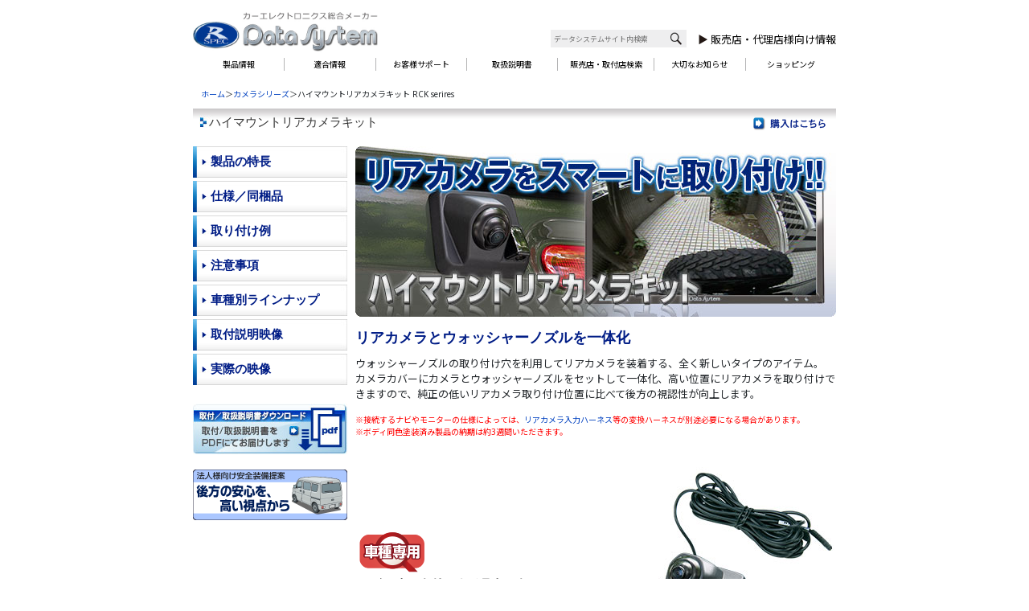

--- FILE ---
content_type: text/html
request_url: https://www.datasystem.co.jp/products/rck-highmount/index.html
body_size: 7752
content:
<!DOCTYPE HTML PUBLIC "-//W3C//DTD HTML 4.01 Transitional//EN" "http://www.w3.org/TR/html4/loose.dtd">
<html lang="ja">
<head>
<title>ハイマウントリアカメラキット| データシステム　R-SPEC Datasystem</title>
<meta http-equiv="Content-Type" content="text/html; charset=Shift_JIS">
<meta http-equiv="Content-Script-Type" content="text/javascript">
<meta name="description" content="リアカメラとカメラカバーをセットにした可動式ハイマウントリアカメラキット!!">
<meta name="keywords" content="リア,カメラ,可動式,角度,調整,バック,死角,車,モニター,確認,">
<meta name="Abstract" content="車両側面をモニターで確認! リアカメラとカメラカバーをセットにした可動式ハイマウントリアカメラキット!!">
<meta name="ROBOTS" content="ALL">
<link href="../../css/font.css" rel="stylesheet" type="text/css">
<link href="../../css/base.css" rel="stylesheet" type="text/css">
<link href="https://www.datasystem.co.jp/css/hr/bootstrap.min-4.5.css" rel="stylesheet" type="text/css">
<link href="https://www.datasystem.co.jp/css/hr/base.css" rel="stylesheet" type="text/css">
<link href="https://www.datasystem.co.jp/css/hr/top_base2.css" rel="stylesheet" type="text/css">
<link href="https://fonts.googleapis.com/css2?family=Noto+Sans+JP:wght@300;400;500;700;900&display=swap" rel="stylesheet">
<link href="https://fonts.googleapis.com/css2?family=Noto+Sans:ital,wght@0,400;0,700;1,400;1,700&display=swap" rel="stylesheet">
<link href="../../css/contents.css" rel="stylesheet" type="text/css">
<link href="../../css/footer.css" rel="stylesheet" type="text/css">
<link href="../css/product_common.css" rel="stylesheet" type="text/css">
<script type="text/javascript" src="../../js/footer.js"></script> 
<script type="text/javascript">
<!--
function MM_swapImgRestore() { //v3.0
  var i,x,a=document.MM_sr; for(i=0;a&&i<a.length&&(x=a[i])&&x.oSrc;i++) x.src=x.oSrc;
}
function MM_preloadImages() { //v3.0
  var d=document; if(d.images){ if(!d.MM_p) d.MM_p=new Array();
    var i,j=d.MM_p.length,a=MM_preloadImages.arguments; for(i=0; i<a.length; i++)
    if (a[i].indexOf("#")!=0){ d.MM_p[j]=new Image; d.MM_p[j++].src=a[i];}}
}

function MM_findObj(n, d) { //v4.01
  var p,i,x;  if(!d) d=document; if((p=n.indexOf("?"))>0&&parent.frames.length) {
    d=parent.frames[n.substring(p+1)].document; n=n.substring(0,p);}
  if(!(x=d[n])&&d.all) x=d.all[n]; for (i=0;!x&&i<d.forms.length;i++) x=d.forms[i][n];
  for(i=0;!x&&d.layers&&i<d.layers.length;i++) x=MM_findObj(n,d.layers[i].document);
  if(!x && d.getElementById) x=d.getElementById(n); return x;
}

function MM_swapImage() { //v3.0
  var i,j=0,x,a=MM_swapImage.arguments; document.MM_sr=new Array; for(i=0;i<(a.length-2);i+=3)
   if ((x=MM_findObj(a[i]))!=null){document.MM_sr[j++]=x; if(!x.oSrc) x.oSrc=x.src; x.src=a[i+2];}
}
//-->
</script> 
<script type="text/javascript">
//swfobject.embedSWF("../../common_images/globalmenu.swf", "g-navi", "800", "39", "9.0.0");
</script>
<style type="text/css">
<!--
.style8 {
    color: #000099
}
.style2 {
    font-size: 10px
}
.style3 {
    font-size: 10px;
    color: #FF0000
}
.style6 {
    color: #C40000;
    font-weight: bold;
}
.jpjustify {
    text-align: justify;
    text-justify: distribute;
}
.style81 {
    color: #FF0000;
}
.style7 {
    color: #FFFFFF;
    font-weight: bold;
}
.style31 {
    font-size: 10px;
    color: #C40000
}
    .lis_m5 > li{
        margin-bottom: 1em;
        line-height: 1.1;
    }
-->
</style>
</head>
<body>
<div class="h-wrapper">
  <div class="header d-flex flex-wrap align-items-end container800" role="banner">
    <div class="wlogo"> <a href="https://www.datasystem.co.jp/" alt="データシステム"><img src="https://www.datasystem.co.jp/common_img/RSPEC_logo.jpg" alt="" class="img-fluid" width="672" height="148"></a> </div>
    <div class="search ml-auto">
      <form method="get" action="https://www.google.co.jp/search">
        <fieldset class="site_serach">
          <legend>サイト内検索</legend>
          <div class="search-box" style="background-color:#eeeeef">
            <input type="text" class="input" name="q" placeholder=" データシステムサイト内検索">
            <input type="image" src="https://www.datasystem.co.jp/common_img/search_logo.png" alt="検索する" name="btnG" class="s_btn ibutton">
          </div>
          <input type="hidden" name="ie" value="Shift_JIS">
          <input type="hidden" name="oe" value="Shift_JIS">
          <input type="hidden" name="hl" value="ja">
          <input type="hidden" name="domains" value="https://www.datasystem.co.jp/">
          <input type="hidden" name="sitesearch" value="https://www.datasystem.co.jp/">
          <input type="hidden" name="cof" value="AWFID:FSja62a718438a79d603;LH:44;T:#696969;LW:230;ALC:#ff8c00;L:https://www.datasystem.co.jp/common_images/datasystem_logo.jpg;GALT:#000066;LC:#000099;AH:left;VLC:#000066;GL:0;S:https://www.datasystem.co.jp;">
        </fieldset>
      </form>
    </div>
    <div class="hlist">
      <ul class="list-delta">
        <li><a href="https://www.datasystem.co.jp/shop/index.html">販売店・代理店様向け情報</a></li>
        <li><a href="https://www.datasystem.co.jp/preparation.html">取付店様向け情報</a></li>
      </ul>
    </div>
  </div>
  <!--グローバルメニュー-->
  <nav class="navbar navbar-expand navbar-light ">
    <div class="container-fluid container-md navO">
      <div class="splogo nav_sp"><img src="https://www.datasystem.co.jp/common_img/sp/RSPEC_logo_sma.png" alt="" class="img-fluid" width="500"></div>
      <button class="navbar-toggler" type="button" data-toggle="collapse" data-target="#navbarSite_serach" aria-controls="navbarSite_serach" aria-expanded="false" aria-label="Toggle navigation"> <span class="navbar-toggler-icon icon_serach"></span> </button>
      <button class="navbar-toggler" type="button" data-toggle="collapse" data-target="#navbarNavDropdown" aria-controls="navbarNavDropdown" aria-expanded="false" aria-label="Toggle navigation"> <span class="navbar-toggler-icon icon_burger"></span> </button>
      <div class="collapse navbar-collapse" id="navbarNavDropdown">
        <ul class="navbar-nav" id="megadd">
          <li class="nav-item dropdown mega-dropdown n1" id="main_drop_products"> <a class="nav-link" href="https://www.datasystem.co.jp/products/" >製品情報</a> </li>
          <li class="nav-item n2"><a class="nav-link" href="https://www.datasystem.co.jp/tekigou/index.shtml">適合情報</a></li>
          <li class="nav-item dropdown mega-dropdown n3" id="main_drop_suport"> <a class="nav-link" href="https://www.datasystem.co.jp/support/">お客様サポート</a> </li>
          <li class="nav-item n4"><a class="nav-link" href="https://www.datasystem.co.jp/support/manual/index.shtml">取扱説明書</a></li>
          <li class="nav-item n5"><a class="nav-link" href="https://www.datasystem.co.jp/shop_list/index.html" >販売店・取付店検索</a> </li>
          <li class="nav-item n6"><a class="nav-link" href="https://www.datasystem.co.jp/support/caution.html">大切なお知らせ</a></li>
          <li class="nav-item n7"><a class="nav-link" href="//www.datasystem-shopping.com/">ショッピング</a></li>
        </ul>
      </div>
    </div>
  </nav>
</div>
<div id="wall" class=""></div>
<div id="container"> <!--header_end-->
  <div id="whitespace"></div>
  <!--whitespace_end--> 
  
  <!--コンテンツブロックはじめ-->
  <table width="800" border="0" cellspacing="0" cellpadding="0">
    <tr>
      <td colspan="2"><table border="0" cellspacing="0" cellpadding="0">
          <tr>
            <td width="800" class="b-list"><a href="../../index.html">ホーム</a>＞<a href="../camera_sr.html">カメラシリーズ</a>＞ハイマウントリアカメラキット RCK serires</td>
          </tr>
          <tr>
            <td width="800"><h1>
                <p class="p_buy"><a href="https://www.datasystem-shopping.com/shopbrand/ct45/" target="_blank"><img src="../common_images/btn_buy.gif" alt="購入はこちら" width="90" height="16" border="0"></a></p>
                ハイマウントリアカメラキット</h1></td>
          </tr>
        </table></td>
    </tr>
    <tr>
      <td width="192" valign="top"><div class="menu">
          <table width="100%" border="0" cellpadding="0" cellspacing="0">
            <tr>
              <td><h3><a href="01.html">製品の特長</a></h3>
                <h3><a href="02.html">仕様／同梱品</a></h3>
                <h3><a href="03.html">取り付け例</a></h3>
                <h3><a href="04.html">注意事項</a></h3>
                <h3><a href="05.html">車種別ラインナップ</a></h3>
                <h3><a href="08.html">取付説明映像</a></h3>
                  <h3><a href="062.html">実際の映像</a></h3>
               <!-- <h3><a href="06.html">実際の映像 <small>(ジムニー)</small></a></h3>
                <h3><a href="07.html">実際の映像 <small>(ハイエース)</small></a></h3>
				<h3><a href="09.html">実際の映像 <small>(エブリイ)</small></a></h3>
                <h3><a href="10.html">実際の映像 <small>(アトレー)</small></a></h3>-->
                </td>
            </tr>
            <tr>
              <td><br>
                <a href="../../support/manual/index.shtml" target="_blank"><img src="images/manual.jpg" alt="ハイマウントリアカメラキット（可動式タイプ） 取扱説明書" width="192" height="63" border="0"></a></td>
            </tr>
                          <tr>
              <td><br>
                <a href="rck-h_pr/index.html"><img src="images/pr_.png" alt="法人向け安全装備提案" width="192" height="63" border="0"></a></td>
            </tr>
          </table>
        </div></td>
      <td style="padding-left:10px"><table border="0" cellspacing="0" cellpadding="0">
          <tr>
            <td width="598"><table width="598" border="0" cellspacing="0" cellpadding="0">
                <tr>
                  <td valign="top" style="padding-bottom:15px"><img src="images/t_itop.jpg" alt="リアカメラをスマートに取り付け!!　ハイマウントリアカメラキット" width="598" height="212"></td>
                </tr>
                <tr>
                  <td width="598" valign="top"><table width="100%" border="0" cellspacing="0" cellpadding="0">
                      <tr>
                        <td colspan="2" valign="top"><h2 class="p_copy">リアカメラとウォッシャーノズルを一体化</h2></td>
                      </tr>
                      <tr>
                        <td colspan="2" valign="top" style="padding-bottom:15px"><p>ウォッシャーノズルの取り付け穴を利用してリアカメラを装着する、全く新しいタイプのアイテム。<br>
                            カメラカバーにカメラとウォッシャーノズルをセットして一体化、高い位置にリアカメラを取り付けできますので、純正の低いリアカメラ取り付け位置に比べて後方の視認性が向上します。<span class="style3"><br>
                            <br>
                            ※接続するナビやモニターの仕様によっては、<a href="../c_harness/index.html" target="_blank">リアカメラ入力ハーネス</a>等の変換ハーネスが別途必要になる場合があります。 <br>
                            ※ボディ同色塗装済み製品の納期は約3週間いただきます。</span></p></td>
                      </tr>
                      <tr>
                        <td width="357" align="left" valign="bottom"><table width="99%" border="0" cellpadding="0" cellspacing="0">
                            <tr>
                              <td valign="top" style="padding-left:5px"><div class="message"> <a href="05.html"><img src="../common_images/ico_tekigou.png" width="81" height="50" alt="適合製品"/><span class="remark">車種・年式により製品の品番が異なります。詳しくは車種別ラインナップページをご参照ください。</span> </a></div>
                                <h3 class="p_title">ハイマウントリアカメラキット</h3>
                                <p class="p_hinban">RCK series</p></td>
                            </tr>
                          </table></td>
                        <td width="241" align="center" valign="bottom" style="padding-top:10px"><div align="center"><img src="images/t_i03.jpg" alt="ハイマウントリアカメラキット（可動式タイプ） " width="236" height="213">※写真は[RCK-91J3]</div></td>
                      </tr>
					  <tr>
					  <td colspan="2" style="padding:15px 0px 0px 0px">
						<span class="p_copy">ラインナップ</span>
                          <div class="d-flex justify-content-start lineup flex-wrap">
                              <figure> <img src="images/lp_jimny.jpg" alt="ジムニー" width="195" height="120">
                                  <figcaption>RCK-91J3 [ジムニー]</figcaption></figure>
						  <figure> <img src="images/lp_hiace.jpg" alt="ハイエース" width="195" height="120">
                              <figcaption>RCK-93H3 [ハイエース]</figcaption></figure>
						   <figure> <img src="images/lp_every.png" alt="エブリイ" width="195" height="120">
						   <figcaption>RCK-95E3 [エブリイ(DA17V)]</figcaption></figure>
                          <figure> <img src="images/lp_atrai.jpg" alt="アトレー" width="195" height="120">
						   <figcaption>RCK-97A3<br>
 [アトレー(S700V)]</figcaption></figure>
                          <figure> <img src="images/lp_atrai_s320.jpg" alt="アトレー" width="195" height="120">
						   <figcaption>RCK-99A3<br>
 [アトレーワゴン(S321G)]</figcaption></figure>
                              <figure> <img src="images/lp_rck101e3.jpg" alt="エブリイ" width="195" height="120">
						   <figcaption>RCK-101E3<br>
 [エブリイ(DA64V)]
                              </figcaption></figure>
                            <figure> <img src="images/lp_d5.jpg" alt="デリカD:5" width="195" height="120">
						   <figcaption>RCK-102D3<br>
 [デリカD:5]</figcaption></figure>

                       <figure> <img src="images/lp_rck105p3.jpg" alt="プロボックス" width="195" height="120">
						   <figcaption>RCK-105P3<br>
 [プロボックス]</figcaption></figure>
                               <figure> <img src="images/lp_rck107v3.png" alt="NV200バネット" width="195" height="120">
						   <figcaption>RCK-107V3<br>
 [NV200バネット]</figcaption></figure>
							 </div>
						  <style>
							  .lineup figure{
								  background-color: #434343;
								  text-align: center;
                                  margin: 3px 2px; 
								  color: white;
                                  line-height: 1.2;
							  }
						  </style>
						  </td></tr>
                      <tr>
                        <td colspan="2" valign="top" style="padding:15px 0px 30px 0px"><span class="p_copy">適合情報</span>
                          <table width="100%"  border="0" cellspacing="1" cellpadding="3" bgcolor="#b1b1b1">
                            <tr>
                              <td align="center" class="h2-list">適合車種</td>
                              <td width="32%" align="center" class="h2-list">品番</td>
                              <td width="22%" align="center" class="h2-list">価格</td>
                            </tr>
                            <tr>
                              <td rowspan="2" align="left" class="h1-list">
                                  <ul class="list-unstyled">
                                      <li>ジムニー（JB64W・74W）H30.7～</li>
                                       <li>ジムニーシエラ（JB64W・74W）H30.7～</li>
                                      <li>ジムニーノマド（JC74W） R7.4～</li>
                                  </ul>
                                  
<br>
</td>
                              <td width="32%" align="left" class="h3-list">RCK-91J3<span class="style2">（素地製品※）<br>
                                <span style="padding-top:38px">JAN：4986651105195</span></span>
								<br>
 <span style="padding-top:38px" class="small">※塗装無しでの装着可能<br>
（樹脂用コーティング剤推奨）</span></td>
                              <td width="22%" align="center" class="h3-list"> 税込 27,280円<br>
                                （税別 24,800円）</td>
                            </tr>
                            <tr>
                              <td width="32%" align="left" class="h1-list">RCK-91J4<span class="style2">（ボディ同色塗装）<br>
								  <span style="padding-top:38px">JAN：4986651105676</span>
                                </span><br>
<span class="style31">※当社Webショッピング限定商品</span></td>
                              <td width="22%" align="center" class="h1-list">税込 33,880円<br>
                                （税別 30,800円）</td>
                            </tr>
                            <tr>
                              <td rowspan="2" align="left" class="h3-list">ハイエース（200系　H16.8～）<br>
レジアスエース（200系　H16.8～R2.4）<br>
                                <small>
                                標準ルーフ車・ミドルルーフ車・ハイルーフ車共通<br>
                                リアワイパー（リアウォッシャーノズル）装着車のみ</small></td>
                              <td align="left" class="h3-list">RCK-93H3<span class="style2">（つや消し黒塗装）<br>
                                <span style="padding-top:38px">JAN：4986651105249</span></span></td>
                              <td width="22%" align="center" class="h3-list">税込 27,280円<br>
                                （税別 24,800円）</td>
                            </tr>
                            <tr>
                              <td align="left" class="h1-list">RCK-93H4<span class="style2">（ボディ同色塗装）<br><span style="padding-top:38px">JAN：4986651105683</span>
                                </span><br><span class="style31">※当社Webショッピング限定商品</span></td>
                              <td width="22%" align="center" class="h1-list">税込 33,880円<br>
                                （税別 30,800円）</td>
                            </tr>
                            <tr>
                              <td rowspan="2" align="left" class="h1-list"><br>
                                <ul class="list-unstyled">
                                  <li>エブリイ(DA17V) H27.2～</li>
                                  <li>エブリイワゴン(DA17W) H27.2～</li>
                                  <li>NV100クリッパー(DR17V) H27.3～</li>
                                  <li>NV100クリッパーリオ(DR17W) H27.3～</li>
                                  <li>スクラムバン(DG17V) H27.3～</li>
                                  <li>スクラムワゴン(DG17W) H27.3～</li>
                                  <li>ミニキャブバン(DS17V) H27.3～</li>
                                  <li>タウンボックス(DS17W) H27.3～</li>
                                </ul>
                                <small>ハイルーフ車専用　（標準ルーフ車不適合）<br>
                                純正ルーフエンドスポイラー付き車可 </small></td>
                              <td align="left" class="h3-list">RCK-95E3<span class="style2">（つや消し黒塗装）<br>
                                <span style="padding-top:38px">JAN：4986651105348</span></span></td>
                              <td width="22%" align="center" class="h3-list">税込 27,280円<br>
                                （税別 24,800円）</td>
                            </tr>
                            <tr>
                              <td align="left" class="h1-list">RCK-95E4<span class="style2">（ボディ同色塗装）<br>
<span style="padding-top:38px">JAN：4986651105690</span>
                                </span><br><span class="style31">※当社Webショッピング限定商品</span></td>
                              <td width="22%" align="center" class="h1-list">税込 33,880円<br>
                                （税別 30,800円）</td>
                            </tr>
                              <tr>
                                <td rowspan="2" align="left" class="h3-list"><br>
                                <ul class="list-unstyled">
                                  <li>アトレー (S700V/S710V) R3.12～</li>
                                  <li>ハイゼットカーゴ (S700V/S710V) R3.12～</li>
                                  <li>サンバーバン (S700B/S710B) R4.1～</li>
                                  <li>ピクシスバン (S700M/S710M) R3.12～</li>
                                </ul>
                              </td>
                              <td align="left" class="h3-list">RCK-97A3<span class="style2">（つや消し黒塗装）<br>
                                <span style="padding-top:38px">JAN：4986651105362</span></span></td>
                              <td width="22%" align="center" class="h3-list">税込 27,280円<br>
                                （税別 24,800円）</td>
                            </tr>
                              <tr>
                              <td align="left" class="h1-list">RCK-97A4<span class="style2">（ボディ同色塗装）<br><span style="padding-top:38px">JAN：4986651105706</span>
                                </span><br>
<span class="style31">※当社Webショッピング限定商品</span>
                               </td>
                              <td width="22%" align="center" class="h1-list">税込 33,880円<br>
                                （税別 30,800円）</td>
                            </tr>
                                                <tr>
                                <td rowspan="2" align="left" class="h1-list">
                                <ul class="list-unstyled lis_m5 mt-2">
                                  <li>アトレーワゴン(S320G/S330G/S321G/S331G)<br>
 H17.5～ R3.11</li>
                                  <li>ハイゼットカーゴ(S320V/S330V/S321V/S331V)<br>
 H16.12～ R3.11</li>
                                  <li>ピクシスバン(S321M/S331M)<br>
 H23.12～ R3.11</li>
                                  <li>サンバーバン(S321B/S331B)<br>
 H24.4～ R3.12</li>
                                <li>ディアスワゴン(S321N/S331N)<br>
 H21.9～ R3.12</li>
                                </ul><small>標準ルーフ車・ハイルーフ車共通<br>
                                純正ルーフエンドスポイラー付き車可（ハイルーフ車のみ） </small>
                              </td>
                              <td align="left" class="h3-list">RCK-99A3<span class="style2">（つや消し黒塗装）<br>
                                <span style="padding-top:38px">JAN：4986651105430</span></span></td>
                              <td width="22%" align="center" class="h3-list">税込 27,280円<br>
                                （税別 24,800円）</td>
                            </tr>
                              <tr>
                              <td align="left" class="h1-list">RCK-99A4<span class="style2">（ボディ同色塗装）<br>
                               <span style="padding-top:38px">JAN：4986651105713</span></span><br>
<span class="style31">※当社Webショッピング限定商品</span>
                               </td>
                              <td width="22%" align="center" class="h1-list">税込 33,880円<br>
                                （税別 30,800円）</td>
                            </tr>
                                <tr>
                              <td rowspan="2" align="left" class="h3-list">
                                  <ul class="list-unstyled lis_m5 mt-2">
                                  <li>エブリイ(DA64V)<br>
 H17.8～ H27.1</li>
                                  <li>NV100クリッパー(DR64V)<br>
 H25.12～ H27.2</li>
                                  <li>スクラムバン(DG64V)<br>
 H17.9～ H27.2</li>
                                <li>ミニキャブバン(DS64V)<br>
 H26.2～ H27.2</li>
                                </ul>
<small>・ハイルーフ車のみ<br>
・純正ルーフエンドスポイラー付き車可<br>
・GAグレード（標準ルーフ車）は適合不可</small></td>
                              <td align="left" class="h3-list">
                                  RCK-101E3<span class="style2">（つや消し黒塗装）<br>
                                <span style="padding-top:38px">JAN：4986651105485</span></span></td>
                              <td width="22%" align="center" class="h3-list">税込 27,280円<br>
                                （税別 24,800円）</td>
                            </tr>
                               <tr>
                                 <td align="left" class="h1-list">
                                     RCK-101E4<span class="style2">（ボディ同色塗装）<br>
                                 <span style="padding-top:38px">JAN：4986651105621</span></span><br>
<span class="style31">※当社Webショッピング限定商品</span></td>
                                 <td width="22%" align="center" class="h1-list">税込 33,880円<br>
                                   （税別 30,800円）</td>
                               </tr>
                              <tr>
                              <td rowspan="2" align="left" class="h1-list">デリカD:5<br>
                                （CV1W・CV2W・CV4W・CV5W）H19.1～
                                 <small>※テールゲートスポイラー付き車不可</small></td>
                              <td align="left" class="h3-list">RCK-102D3<span class="style2">（つや消し黒塗装）<br>
                                <span style="padding-top:38px">JAN：4986651105478</span></span></td>
                              <td width="22%" align="center" class="h3-list">税込 27,280円<br>
                                （税別 24,800円）</td>
                              </tr>
                               <tr>
                                 <td align="left" class="h1-list">RCK-102D4<span class="style2">（ボディ同色塗装）<br><span style="padding-top:38px">JAN：4986651105638</span>
                                 </span><br>
<span class="style31">※当社Webショッピング限定商品</span></td>
                                 <td width="22%" align="center" class="h1-list">税込 33,880円<br>
                                   （税別 30,800円）</td>
                               </tr>
                                                                <tr>
                              <td rowspan="2" align="left" class="h3-list">
                                <ul class="list-unstyled lis_m5 mt-2">
                                  <li>プロボックス(50系)<br>
H14.7～H26.8</li>
                                  <li>プロボックス(160系)<br>
H26.9～</li>
                                  <li>サクシード(160系)<br>
H26.9～R2.5</li>
                                <li>ファミリアバン(160系)<br>
H30.6～</li>
                                </ul>
<small>・純正リアウォッシャーノズル装着車のみ<br>
・ハイブリッド含む</small></td>
                              <td align="left" class="h3-list">
                                  RCK-105P3<span class="style2">（つや消し黒塗装）<br>
                                <span style="padding-top:38px">JAN：4986651105515</span></span></td>
                              <td width="22%" align="center" class="h3-list">税込 27,280円<br>
                                （税別 24,800円）</td>
                            </tr>
                               <tr>
                                 <td align="left" class="h1-list">
                                     RCK-105P4<span class="style2">（ボディ同色塗装）<br><span style="padding-top:38px">JAN：4986651105645</span>
                                 </span><br>
<span class="style31">※当社Webショッピング限定商品</span></td>
                                 <td width="22%" align="center" class="h1-list">税込 33,880円<br>
                                   （税別 30,800円）</td>
                               </tr>
                                 <tr>
                              <td rowspan="2" align="left" class="h1-list">
                                <ul class="list-unstyled lis_m5 mt-2">
                                  <li>NV200バネット（M20/VM20/VNM20）<br>H21.5～</li>
                                    <li>デリカD:3（BM20）<br>H23.10～H31.4</li>


                                </ul></td>
                              <td align="left" class="h3-list">
                                 RCK-107V3<span class="style2">（つや消し黒塗装）<br>
                                <span style="padding-top:38px">JAN：4986651105577</span></span></td>
                              <td width="22%" align="center" class="h3-list">税込 27,280円<br>
                                （税別 24,800円）</td>
                            </tr>
                               <tr>
                                 <td align="left" class="h1-list">
                                  <!-- <span class="badge badge-danger">発売予定</span>-->RCK-107V4<span class="style2">（ボディ同色塗装）<br><span style="padding-top:38px">JAN：4986651105652</span>
                                 </span><br>
<span class="style31">※当社Webショッピング限定商品</span></td>
                                 <td width="22%" align="center" class="h1-list">税込 33,880円<br>
                                   （税別 30,800円）</td>
                               </tr>
                                                          
                          </table></td>
                      </tr>
                      <tr>
                        <td colspan="2" valign="top" style="padding:30px 0px 30px 0px"><span class="style6">「道路運送車両の保安基準」の「外装の技術基準」への対応について</span><br>
                          弊社商品「ハイマウントリアカメラキット｣は、「道路運送車両の保安基準」の「外装の技術基準」に抵触しない形状にて設計されております。 ※但し、装着状態によってはこの規制に適合しない場合があります。</td>
                      </tr>
                      <!-- <tr>
      <td colspan="2" style="padding:30px 0px 30px 0px"><a href="../../info/campaign/rck_hi_hiace/index.html"><img src="../../info/campaign/rck_hi_hiace/images/mini_bn.png" width="598"></a></td>
    </tr>-->
                      <tr>
                        <td colspan="2"><h3 class="p_related">関連製品</h3></td>
                      </tr>
                      <tr>
                        <td colspan="2" valign="top" style="padding-bottom:1px"><table width="598" border="0" cellspacing="0" cellpadding="0">
                            <tr>
                              <td width="198"><a href="../csw298/index.html" target="_blank"><img src="../common_images/csw298.png" alt="マルチカメラスイッチャー CSW298" width="198" height="97" border="0"></a><br></td>
                              <td width="3"><img src="images/spacer.gif" alt="サイド,リア,バック,カメラ" width="1" height="1"></td>
                              <td width="198"><a href="../mcs296/index.html" target="_blank"><img src="../common_images/mcs296.jpg" alt="マルチカメラスプリッター MCS296" width="198" height="97" border="0"></a></td>
                              <td width="3"><img src="images/spacer.gif" alt="サイド,リア,バック,カメラ" width="1" height="1"></td>
                              <td width="198"><a href="../ltm6023/index.html" target="_blank"><img src="../common_images/ltm6023.jpg" alt="バックミラーモニター LTM6023" width="198" height="97" border="0"></a></td>
                              <td width="3"><img src="images/spacer.gif" alt="サイド,リア,バック,カメラ" width="1" height="1"></td>
                            </tr>
                          </table></td>
                      </tr>
                      <tr>
                        <td colspan="2" valign="top" style="padding-bottom:40px"><table width="598" border="0" cellspacing="0" cellpadding="0">
                            <tr>
                              <td width="198"><a href="../vharness/index.html" target="_blank"><img src="../common_images/vhi.jpg" alt="ビデオ入力ハーネス VHI series" width="198" height="97" border="0"></a><br></td>
                              <td width="3"><img src="images/spacer.gif" alt="サイド,リア,バック,カメラ" width="1" height="1"></td>
                              <td width="198"><a href="../c_harness/index.html" target="_blank"><img src="../common_images/rch.jpg" alt="リアカメラ入力ハーネス RCH series" width="198" height="97" border="0"></a></td>
                              <td width="3"><img src="images/spacer.gif" alt="サイド,リア,バック,カメラ" width="1" height="1"></td>
                              <td width="198"><a href="../avs430-2/index.html" target="_blank"><img src="../common_images/avs430-2.png" alt="AVセレクターオート AVS430" width="198" height="97" border="0"></a></td>
                              <td width="3"><img src="images/spacer.gif" alt="サイド,リア,バック,カメラ" width="1" height="1"></td>
                            </tr>
                          </table></td>
                      </tr>
                    </table></td>
                </tr>
              </table></td>
          </tr>
        </table></td>
    </tr>
  </table>
  <!--コンテンツブロックおわり--> 
  <!--フッターはじめ--> 
  
  <!--フッターおわり--> 
  <!--container_end--> <!--フッターはじめ--> </div>
<footer id="footer00"> </footer>
<!-- jQuery (necessary for Bootstrap's JavaScript plugins) --> 
<script src="https://www.datasystem.co.jp/js/jquery-3.5.1.min.js"></script> 
<!-- Include all compiled plugins (below), or include individual files as needed --> 
<script src="https://www.datasystem.co.jp/js/popper.min.js"></script> 
<script src="https://www.datasystem.co.jp/js/bootstrap.min-4.5.js"></script> 
<script src="https://www.datasystem.co.jp/js/header/header.js" type="text/javascript" charset="shift_jis"></script> 
<script src="https://www.datasystem.co.jp/js/footer/footer2.js" type="text/javascript" charset="shift_jis"></script><!--footer_end--> 
<!--container_end-->
</body>
</html>

--- FILE ---
content_type: text/css
request_url: https://www.datasystem.co.jp/css/font.css
body_size: 285
content:
@charset "UTF-8";

/* ----------------------- base style */




body
	{
	font-family: "MS PGothic", sans-serif;
	text-align:left;
	font-size: 13px!important;
	background-color: #fff;
	line-height:18px;}


/* ------------ A Style */	
a:link
	{
	text-decoration:none;
	color:#0041c0;}

a:visited
	{
	text-decoration:none;
	color:#0041c0;}

a:hover
	{
	text-decoration:underline;
	color:#0041c0;}

a:active {
	text-decoration:underline;
	color:#0041c0;}


/* ------------ font size */	
.small    
	{
	font-size:10px;
	line-height:15px;}

.large
	{
	font-size:15px;
	line-height:20px;}

.larger
	{
	font-size:17px;
	line-height:22px;}

.ultra
	{
	font-size:19px;
	line-height:24px;}

.bsmall   
	{
	font-size:10px;
	font-weight:bold;
	line-height:15px;}

.bnormal
	{
	font-size:13px;
	font-weight:bold;
	line-height:18px;}

.blarge 
	{
	font-size:15px;
	font-weight:bold;
	line-height:20px;}

.blarger
	{
	font-size:17px;
	font-weight:bold;
	line-height:22px;}

.bultra
	{
	font-size:19px;
	font-weight:bold;
	line-height:24px;}


--- FILE ---
content_type: text/css
request_url: https://www.datasystem.co.jp/css/base.css
body_size: 455
content:
@charset "UTF-8";
/* end hiding */

* {
	margin: 0px;
	padding: 0px;}

table[cellspacing] ,table[cellspacing] *{
border-collapse: separate!important;
box-sizing: content-box;

}

body
	{
	margin-top:5px;}

img
	{
	border:0px;}


/*コンテナ*/
#container
	{
	width: 800px;
	margin-left:auto;
	margin-right:auto;}
	
#header
	{
	height:105px;
	margin:0px;
	padding:0px;
	}

#footer
	{
	height:66px;
	margin:0px;
	padding:0px;}
	
/*パンくずリスト*/
.b-list{
	padding:0px 0px 10px 10px;
	font-size: 10px;}

/*表組み*/
.h1-list{
	padding:3px; background-color:#FFFFFF;}
.h2-list{
	padding:3px; background-color:#F1F7FE;}
.h3-list{
	padding:3px; background-color:#EEEEEE;}
.h4-list{
	padding:3px; background-color:#666666;}
.h5-list{
	padding:3px; background-color:#ffcccc;}
.h6-list{
	padding:3px 3px 25px 3px; background-color:#FFFFFF; text-align:left; vertical-align:top}
.h7-list{
	padding-right:13px; background-color:#FFFFFF;}
.h8-list{
	padding:10px 13px 20px 17px; background-color:#FFFFFF;}	
.h9-list{
	padding:3px; background-color:#FFFFFF;}		
.h10-list{
	padding:3px; background-color:#192950;}	
.h11-list{
	padding:3px; background-color:#6b2222;}	
.h12-list{
	padding:3px; background-color:#E0EED7;}	
.h13-list{
	padding:3px; background-color:#FFFAC6;}
.h14-list{
	padding:3px; background-color:#424242;}		
.h15-list{
	padding:3px; background-color:#ffeded!important;
line-height: 1.5;}	


--- FILE ---
content_type: text/css
request_url: https://www.datasystem.co.jp/css/hr/base.css
body_size: 370
content:
@charset "UTF-8";
/* end hiding */

* {
	margin: 0px;
	padding: 0px;}

body
	{
	margin-top:5px;}

img
	{
	border:0px;}


/*コンテナ*/
#container
	{
	width: 800px;
	margin-left:auto;
	margin-right:auto;}
	
#header
	{
	height:105px;
	margin:0px;
	padding:0px;
	}


	
/*パンくずリスト*/
.b-list{
	padding:0px 0px 10px 10px;
	font-size: 10px;}

/*表組み*/
.h1-list{
	padding:3px; background-color:#FFFFFF;}
.h2-list{
	padding:3px; background-color:#F1F7FE;}
.h3-list{
	padding:3px; background-color:#EEEEEE;}
.h4-list{
	padding:3px; background-color:#666666;}
.h5-list{
	padding:3px; background-color:#ffcccc;}
.h6-list{
	padding:3px 3px 25px 3px; background-color:#FFFFFF; text-align:left; vertical-align:top}
.h7-list{
	padding-right:13px; background-color:#FFFFFF;}
.h8-list{
	padding:10px 13px 20px 17px; background-color:#FFFFFF;}	
.h9-list{
	padding:3px; background-color:#FFFFFF;}		
.h10-list{
	padding:3px; background-color:#192950;}	
.h11-list{
	padding:3px; background-color:#6b2222;}	
.h12-list{
	padding:3px; background-color:#E0EED7;}	
.h13-list{
	padding:3px; background-color:#FFFAC6;}
.h14-list{
	padding:3px; background-color:#424242;}		
.h15-list{
	padding:3px; background-color:#ffeded;}	


--- FILE ---
content_type: text/css
request_url: https://www.datasystem.co.jp/css/hr/top_base2.css
body_size: 5778
content:
@charset "UTF-8";
/* CSS Document */
*, *::before, *::after {
--outline: 0.5px solid lightblue;
}

.breadcrumb-item+.breadcrumb-item::before{
	content: '>';
}
.breadcrumb{
	background: white;
	padding: 0;
	margin-bottom: 0;
	font-size: 0.8rem;
	line-height: 1;
	color: #595757;
}
.breadcrumb *{
	color: #595757!important;
}
.breadcrumb a:hover{
	text-decoration: underline #595757 1px;
}
nav[aria-label="breadcrumb"]{
	padding-top:1.45rem;
	padding-bottom: 2.25rem;
	padding-left: 0;
	padding-right: 0;
	position: relative;
}

div.h-wrapper > div > div.hlist > ul > li:nth-child(2){display: none}



#whitespace	{
	padding:8px;
	}
.h-wrapper a:link,.h-wrapper a:visited, footer a:link,footer a:visited{
  color: #000;
}
.h-wrapper a:hover, footer a:hover{
  text-decoration: underline;
  color: #000;
}
body {
  margin-top: 0px;
  font-family: 'Noto Sans', 'Noto Sans JP', sans-serif;
  overflow-x: hidden;
}
.movie.container, .movie.container-md, .sup_n.container, .sup_n.container-md {
  max-width: 800px;
}
.container-md.product-n {
  max-width: 800px;
}
.container-md.product-m {
  max-width: 800px;
}
.container, .container-md {
  max-width: 800px;
}
.container800 {
  width: 800px;
  margin: 0 auto;
}
.navO {
  position: relative;
}
.dropdown-submenu:hover .dropdown-submenu-menu {
  visibility: visible;
}
.dropdown-submenu-menu {
  position: absolute;
  left: 0;
  visibility: hidden;
}
p.card-text {
  word-wrap: break-word;
  white-space: pre-line;
  word-break: break-all;
}
.nab {
  margin: 50px;
}
.dropdown-toggle {
  white-space: normal;
}
.dropdown-toggle:after {
  border: 0;
  margin-left: 0em;
  vertical-align: 0em;
}
nav.navbar .container .row {
  clear: both;
  width: 100%;
}
.swiper-blind-left, .swiper-blind-right {
  position: absolute;
  width: 100%;
  height: 100%;
  display: block;
  top: 0;
  background: rgba(255, 255, 255, .7);
  z-index: 5;
}
.swiper-blind-left {
  left: -100%;
}
.swiper-blind-right {
  right: -100%;
}
.top-slide {
  overflow: visible;
  z-index: 1;
  position: relative;
  margin-left: auto;
  margin-right: auto;
  max-width: 1200px;
}
.swip_con {
  padding: 0;
}
.swipBG {
  background-color: black;
}
.top_banner .swiper-slide img {
  height: auto;
  width: 100%;
}
.slider-thumbnail .swiper-slide {
  opacity: .4;
}
.slider-thumbnail .swiper-slide.swiper-slide-thumb-active {
  opacity: 1;
}

.newsp p {
  margin-bottom: 3px;
  font-size: 1.15rem;
}
.produ div {
  padding: 0;
}
#js-slide .swiper-slide .container {
  border: 1px solid gray;
}
html {
  font-size: 100%;
}

.navO {
  font-size: calc(800px/80);
}
.navbar-nav {
  width: 800px !important;
}
html {
  font-size: 70%;
}
.navO {
  padding: 0;
}
.navbar-expand-md .navbar-nav .nav-link {
  padding-right: 0px;
  padding-left: 0px;
}
.shop_w_res {
  transform: scale(0.93, 1);
}
.narrow {
  letter-spacing: -0.2rem;
}
.header .list-delta > li:before {
  content: "▶︎ ";
}
.header .list-delta {
  list-style: none;
  font-size: 1.153rem;
  color: #231815;
  line-height: 1.5em;
  margin-bottom: 0;
}
.site_serach legend {
  display: none;
}
.header.container {
  padding: 0;
  margin-bottom: 0.75rem;
}
.wlogo {
  width: 21rem;
}
.search {
  height: 100%;
  --position: relative;
}
.s_btn {
  position: absolute;
  right: 5px;
  top: 2px;
}
.nonlist {
  list-style: none;
}
.nonlist li {
  --margin: 0;
  --padding: 0;
}
.htss {
  font-family: "Hiragino Sans", "Hiragino Kaku Gothic ProN", Meiryo, "sans-serif";
  font-weight: 700;
  margin-bottom: 0.1em;
}
.htss {
  font-family: 'Noto Sans', 'Noto Sans JP', sans-serif;
  font-weight: 700;
}
.htsn {
  font-family: 'Noto Sans', 'Noto Sans JP', sans-serif;
  font-weight: 400;
  line-height: 0.65em;
}
.h1m96 {
  margin-top: 5.75rem;
}
.h1m80 {
  margin-top: 5.334rem;
}
.h1m116 {
  margin-top: 7.25rem;
}
.f26 {
  font-size: 2.66rem;
}
.f13 {
  font-size: 1.33rem;
}
.d-blue {
  color: #182987;
}
.header.container {
  padding-top: 0.5rem;
}
.header {
  font-family: 'Noto Sans', 'Noto Sans JP', sans-serif;
}
/*///////////////////////////////////*/

.search-box {
  width: 15.125rem;
}
.input {
  width: 13rem;
}
.hlist {
  margin-left: 1.25rem;
  margin-bottom: 0.685rem;
}
.search-box {
  padding: 2px 0em;
  padding-left: 0.2rem;
  font-size: 0.8rem;
  position: relative;
  margin-bottom: 0.685rem;
}
.input {
  height: 2em;
  background-color: #eeeeef;
  border: none;
  border: none; /*枠線非表示*/
  --outline: none; /*フォーカス時の枠線非表示*/
}
.ibutton {
  vertical-align: middle;
  position: absolute;
  right: 0;
  top: 50%;
  width: 1.3125rem;
  margin-right: 0.5rem;
  -webkit-transform: translateY(-50%);
  transform: translateY(-50%);
}
.navbar {
  padding: 0;
  --border-top: 1px solid #888888;
}
.navbar li {
  --border: 1px solid #888888;
  --border-top: 0px;
}
.navbar li + li {
  --border-left: none;
}
a.nav-link {
  color: black !important;
  position: relative;
  line-height: 1.5rem;
  padding: 0;
}
.navbar-nav > li > a {
  border-left: 1px solid #b4b4b5;
}
.navbar-nav > li:first-child a {
  border-left: none;
}
a.nav-link:hover, a.nav-link:active {
  color: #036eb7 !important;
	text-decoration: none;	
}
.icon_serach {
  background-image: url("images/sp/loupe_sma.png") !important;
  width: 28px;
  height: 48px;
}
.icon_burger {
  background-image: url("images/sp/burger_sma.png") !important;
  width: 24px;
  height: 48px;
  margin-right: 8px;
}
.navbar-toggler {
  padding-left: 8px;
  padding-right: 8px;
  border: none;
  padding-top: 0;
  padding-bottom: 0;
  outline: none !important;
}
[data-target="#navbarNavDropdown"][aria-expanded="true"] > .icon_burger {
  background-image: url("images/sp/cross_sma.png") !important;
  width: 24px;
}
/*//////////*/
.mega-dropdown li>a:link, .mega-dropdown dd>a:link,
.mega-dropdown li>a:active, .mega-dropdown dd>a:active,
.mega-dropdown li>a:visited, .mega-dropdown dd>a:visited
{
  color: #FFF!important;
}
.mega-dropdown li > a:hover {
  text-decoration: underline;
  --color: #FFF;
}
.mega-dropdown {
  position: static;
}
.dropdown-menu.mega-dropdown-menu.show {
  top: 2.5rem;
  left: 0;
  margin-top: 0 !important;
  padding: 0.25em;
  border: none;
  background-color: rgba(0, 0, 0, 0.90);
  border-radius: 0;
  color: white;
  z-index: 1200;
}
.navO {
  position: relative;
}
.dd_prdct > ul {
  display: block;
  display: flex;
  flex-flow: column wrap;
  align-content: flex-start;
}
.dd_prdct > ul > li, .dd_sprt-flex > ul > li {
  list-style: none;
}
.flex-container {
  display: flex;
  margin-left: 2em;
  margin-top: 2em;
  width: 22.5em;
}
.dd_prdct .category_t, .dd_prdct .category_t > a {
  font-size: 1em;
  line-height: 1em;
  margin-bottom: 0.4em;
  color: #18a4ff !important;
  position: relative;
}
.dd_ico {
  width: 4.25em;
  margin-right: 1em;
}
.dd_prdct .list-delta > li {
  display: block;
  list-style: none;
  position: relative;
  line-height: 1.82em;
  font-size: 0.6875em;
  padding-left: 0.8em;
}
.dd_prdct .list-delta > li:before {
  content: "";
  position: absolute;
  top: 0.38em;
  left: 0;
  width: 0;
  height: 0;
  border-style: solid;
  border-width: 0.4em 0 0.4em 0.5em;
  ;
  border-color: transparent transparent transparent #FFFFFF;
}
.dd_prdct .all_lineup {
  margin-top: 2.75em;
  margin-left: 2em;
  line-height: 3em;
  font-size: 1.02em;
  text-align: center;
  background-color: #717071;
  border-radius: 0.28em;
  width: 23.5em;
}
.dd_prdct .all_lineup a {
  color: #FFF;
  position: relative;
  display: block;
  width: 100%;
}
.all_lineup a:hover {
  background-color: #8a898a;
  border-radius: 0.28em;
}
.all_lineup a:after {
  content: "";
  position: absolute;
  float: right;
  margin-left: 0.3em;
  transform-origin: 50% 50%;
  top: 50%;
  width: 0.6em;
  height: 0.6em;
  margin-top: 0px;
  border-top: 2px solid;
  border-right: 2px solid;
  -webkit-transform: translateY(-50%) translateX(-50%) rotate(45deg);
  transform: translateY(-50%) translateX(-50%) rotate(45deg);
}
.dd_prdct .news {
  margin-bottom: 0;
  background-color: #cb1518;
  font-size: 75% !important;
  line-height: 1em !important;
}
.dd_prdct .increases{
	margin-bottom: 0;
	background-color:#00a071;
          border: #00a071 solid 1px;
	font-size: 75%!important;
	line-height: 1em!important;
}

.dd_sprt-p2 > dt, .dd_sprt-p3 > dt {
  line-height: 1em;
  color: #fff;
}
.dd_prdct .category_t > a:after {
  content: "";
  position: absolute;
  float: right;
  margin-left: 0.3em;
  top: 0.3em;
  width: 0.6em;
  height: 0.6em;
  margin-top: 0px;
  border-top: 2px solid #18a4ff;
  border-right: 2px solid #18a4ff;
  -webkit-transform: rotate(45deg);
  transform: rotate(45deg);
}
.dropdown-menu.mega-dropdown-menu.show {
  width: 800px;
}
.dd_prdct {
  font-size: 14px !important;
}
.dd_prdct > ul {
  height: 1050px;
}
.flex-container {
  width: 23.5em;
}
/*///////////*/
.dd_sprt-p2 > dt, .dd_sprt-p3 > dt {
  position: relative;
}
.dd_sprt-p2 > dt:before, .dd_sprt-p3 > dt:before {
  content: "";
  display: inline-block;
  vertical-align: -5%;
  width: 1.1em;
  height: 1.1em;
  margin-right: 0.5em !important;
  background-image: url("images/sp/9dia_sma.png") !important;
  background-repeat: no-repeat;
  background-position: center;
  background-size: 100% 100%;
  --outline: solid 1px #ddf;
}
.dd_sprt-p4 li {
  line-height: 32px;
  list-style: disc inside !important;
  font-size: 14.2px;
  border-left: none !important;
}
.dd_sprt-p4 {
  margin-top: 1em;
}
.dd_sprt-p2 > dt:before, .dd_sprt-p3 > dt:before {
  background-image: url("images/dropdown/9dia.png") !important;
}
.dd_sprt-p2 dt, .dd_sprt-p3 dt {
  line-height: 52px;
  color: #18a4ff;
  height: 52px;
  margin-bottom: 0.75em;
}
.dd_sprt-flex > ul > li, .dd_sprt-flex dd {
  margin-bottom: 0.75em;
}
.dd_sprt-p0 {
  height: 100%;
}
.dd_sprt-flex {
  display: flex;
  flex-direction: column;
  flex-wrap: wrap;
  align-content: flex-start;
}
.dd_sprt-flex > ul > li > a > img, .dd_sprt-flex > dl > dd > a > img {
  width: 68px;
  padding-right: 1em;
}
.dd_sprt-flex dl {
  margin-bottom: 0;
}
.dd_sprt dt img {
  width: 1.1em;
  margin-right: 0.5em;
}
.dd_sprt-p1 {
  width: 388px;
}
.dd_sprt-p2 {
  width: 380px;
}
.dd_sprt-flex {
  height: 675px;
}
.dd_sprt-flex > ul > li > a > img, .dd_sprt-flex > dl > dd > a > img {
  width: 62px;
  padding-right: 1em;
}
.dd_sprt {
  font-size: 14px;
  padding: 28px 2em 20px 2em !important;
}
.dd_sprt-p1, .dd_sprt-p2, .dd_sprt-p3, .dd_sprt-p4 {
  width: 333px;
}
.dd_sprt-p2 dt, .dd_sprt-p3 dt {
  line-height: 49px;
  color: #18a4ff;
  height: 49px;
  margin-bottom: 0.75em;
}
/*///////////////////////////*/
.h-wrapper {
  z-index: 10000;
  position: relative;
  background: #ffffff;
  padding-top: 15px;
}
.stars {
  position: static;
}
.n1, .n2, .n3, .n4, .n6, .n7 {
  width: 10.625rem;
}
.n5 {
  width: 11.25rem;
}
.nav-item {
  text-align: center;
}
.wall-overray {
  z-index: 1000;
  position: fixed;
  height: 100%;
  width: 100%;
  display: block;
  background: rgba(0, 0, 0, 0.8);
  top: 0;
}
.wall-overray_pc {
  z-index: 1000;
  position: fixed;
  top: 0;
  height: 100%;
  width: 100%;
  display: block;
  background: rgba(0, 0, 0, 0.8);
}
.navbar-toggler {
  z-index: 1200;
}
/*/////////////////////////////////////	*/

/*//////ここはグローバルメニューのPC///////////////////////////////	*/
.nav-item {
  color: black !important;
  padding: .5rem 0rem;
}
.h-wrapper {
  padding-top: 15px;
}
.nav_sp, #navbarSite_serach {
  display: none !important;
}
a.nav-link:after {
  position: absolute;
  bottom: -0.5rem;
  left: 0;
  content: '';
  width: 100%;
  height: 0.25rem;
  transform: scale(0, 1);
  transform-origin: center top;
  transition: transform .3s;
  background: rgb(0, 37, 208);
  background: -moz-linear-gradient(90deg, rgba(0, 37, 208, 1) 0%, rgba(24, 194, 255, 1) 50%, rgba(0, 37, 208, 1) 100%);
  background: -webkit-linear-gradient(90deg, rgba(0, 37, 208, 1) 0%, rgba(24, 194, 255, 1) 50%, rgba(0, 37, 208, 1) 100%);
  background: linear-gradient(90deg, rgba(0, 37, 208, 1) 0%, rgba(24, 194, 255, 1) 50%, rgba(0, 37, 208, 1) 100%);
  filter: progid:DXImageTransform.Microsoft.gradient(startColorstr="#0025d0", endColorstr="#0025d0", GradientType=1);
}
a.nav-link:hover:after {
  transform: scale(1, 1);
}
/*}*/
/*/////////////////////////////////*/
/*.swiper-pause, .swiper-play {
  cursor: pointer;
  margin-left: 0.8rem;
  margin-right: 0.75rem;
  height: 0.875rem !important;
  font-size: 0.875rem !important;
  line-height: 1em !important;
  width: 1em !important;
  position: relative !important;
  top: 0;
}
.swiper_button:hover, .swiper-pagination-bullet:hover {
  color: #c30d23 !important;
  fill: #c30d23 !important;
}
.swiper-pagination-bullet:hover {
  background-color: #c30d23 !important;
}
.swiper_button {
  fill: #717071;
}
.hide {
  display: none;
}
.papa {
  height: 3rem;
  font-family: 'Noto Sans JP', 'Microsoft Sans serif', sans-serif;
  outline: none;
}
.swiper-button-prev, .swiper-button-next, .swiper-pagination-bullet {
  outline: none;
}
.papa {
  display: flex;
  flex-wrap: nowrap;
  justify-content: center;
  align-items: center;
  position: relative;
  color: #717071;
}
.swiper-pagination span {
  margin-left: 0.8rem;
  margin-right: 0.8rem;
  margin-left: min(0.8rem, 100vw/50);
  margin-right: min(0.8rem, 100vw/50);
}
.swiper-container {
  padding-bottom: 28px;
}
.swiper-button-prev, .swiper-button-next {
  position: relative !important;
  top: 0.0625rem !important;
  left: 0 !important;
  right: 0 !important;
  width: 1em !important;
  background-image: none; 
  margin-top: 0 !important;
  height: 1.375rem !important;
  line-height: 1em !important;
}
.swiper-button-next {
  margin-left: min(2.42rem, 100vw/12);
}
.swiper-button-prev {
  margin-right: min(2.42rem, 100vw/12);
}
.swiper-button-prev svg, .swiper-button-next svg {
  height: 1.375rem !important;
}
.swiper-pagination {
  position: relative !important;
}
.swiper-button-prev:after, .swiper-button-next:after {
  background-image: none; 
  background-image: none;
}
.swiper-button-prev:after {
  --content: "\03c" !important;
}
.swiper-button-prev:after, .swiper-button-next:after {
  content: "" !important;
}
.swiper-pagination-bullet {
  width: 10px !important;
  height: 10px !important;
  opacity: 1 !important;
  background-color: #717071 !important;
}
.swiper-pagination-bullet-active {
  background-color: #c30d23 !important;
}*/
/*////////////////////////////////*/
.product-n li img:hover {
  opacity: 0.75;
}
.product-m a:hover {
  opacity: 0.75;
}
.dropdown-x > img {
  border-image-width: 30px;
}
.w32 {
  width: 2rem;
  vertical-align: middle;
}
.dropdown {
  text-align: center;
  --position: relative;
}
.dropdown-menu {
  border-radius: 0 !important;
  border: none !important;
  background-color: none;
}
.dropdown-menuB {
  position: absolute !important;
  left: 50% !important;
  transform: translateX(-50%) !important;
  top: calc(100%) !important;
  margin-top: 0 !important;
  font-size: 0.88rem;
  line-height: 1.2;
  padding-top: 0;
  padding-bottom: 0;
  border-top: none;
}
.dropdown-item {
  display: inline-block;
  background-color: #171c61;
  color: white;
  padding: 0 0.75rem !important;
}
.dropdown-item:hover {
  background-color: #454b7e;
  color: white;
  border-bottom: none;
}
.dropdown-item a:hover {
  border-bottom: none;
  text-decoration: none;
}
.dropdown-item a {
  height: 3.125rem;
  display: flex;
  align-items: center;
  text-align: left !important;
  color: white;
}
.dropdown-item > a > p {
  text-align: left !important;
  color: white;
  padding-left: 0.4em;
  padding-right: 0.3em;
  padding-top: 0 !important;
  padding-bottom: 0;
}
.dropdown-item p > span {
  font-size: 0.8em;
}

/*//////////////////////////////////////////////*/

/*//////////////////////////////////////*/

/*/////////////////////////*/

/*////////////////////////////////*/

/*/////////////////////////////*/

/*///////////////////////////*/
.l3 div:first-child {
  padding-bottom: 1.5rem;
}
#example-4, #example-5 {
  margin-bottom: 1.5rem;
}
.ff-w {
  flex-basis: 30%;
}
.list_custom01 li {
  padding-right: 2em;
}
#footer00 .m-block {
  padding: 0.75rem;
}
#footer00 {
  margin-top: 5.75rem;
  padding-top: 4.125rem;
  background-color: #e7efff;
  font-family: 'Noto Sans', 'Noto Sans JP', sans-serif;
}
#footer00 .list-delta > li {
  font-size: 0.8rem;
  line-height: 2em;
  list-style: inside none;
  white-space: nowrap;
  position: relative;
  padding-left: 10px;
}
#footer00 .list-delta > li:before {
  content: "";
  position: absolute;
  top: 1em;
  left: 0;
  margin-top: -4px;
  width: 0;
  height: 0;
  border-style: solid;
  border-width: 3px 0 3px 5px;
  border-color: transparent transparent transparent #000;
}
#footer00 .list-delta > li.nondel:before {
  content: "";
  position: absolute;
  top: 1em;
  left: 0;
  margin-top: -4px;
  width: 0;
  height: 0;
  border: none;
}
#footer00 h1 {
  font-size: 1.3rem;
  font-weight: 500;
}
.w454 {
  width: 30rem;
}
.w404 {
  width: 25rem;
}
.w222 {
  height: 17em;
}
.co-list {
  padding-bottom: 0em;
  font-size: 0.8rem;
  list-style: inside none;
  line-height: 2em;
}
#footer00 .co-list > li:before {
  content: "・";
}
.h-list li {
  font-size: 1.3rem;
  line-height: 1.2em;
  list-style: inside none;
  margin-bottom: 1rem;
  font-weight: 500;
}
#footer00 > .container-md {
  padding: 0;
}
.border-r {
  border-right: solid 1px #231815;
}
.bd-highlight {
  background-color: rgba(86, 61, 124, 0.15);
  border: 1px solid rgba(86, 61, 124, 0.15);
}
#footer00 dt, #footer00 .l3 ul.l_list > li {
  font-size: 1.328rem;
  color: #182987;
  font-weight: 700;
  list-style: none;
}
.logo_m {
  width: 3.8rem;
  margin-top: 1.8rem;
  margin-right: 1.8rem;
  margin-bottom: 0.8rem;
}
.logo_m1 {
  width: 3.64rem;
  margin-top: 1.7187rem;
            margin-top:0.4rem; 
  margin-right: 1.7187rem;
  margin-bottom: 0.8rem;
}
.logo_m2 {
  width: 3.5625rem;
  margin-top: 1.7187rem;
  margin-right: 1.7187rem;
  margin-bottom: 0.8rem;
}
#footer00 dt > a, #footer00 .l3 ul.l_list > li > a {
  color: #182987;
}
dt > a:hover, #footer00 .l3 ul.l_list > li > a:hover {
  color: #182987;
}
.nav_list {
  position: relative
}
.nav_list > a:after {
  content: "";
  position: absolute;
  margin-left: 0.3em;
  top: 0.4em;
  width: 0.6em;
  height: 0.6em;
  margin-top: 0px;
  border-top: 2px solid #182987;
  border-right: 2px solid #182987;
  -webkit-transform: rotate(45deg);
  transform: rotate(45deg);
}
#footer_min {
  margin-top: 1.5rem;
  padding-bottom: 1.5rem;
}
#footer_min li, #footer_min small {
  margin-left: 2rem;
}

.ff-w dt {
  width: 237.1px;
}
.ff-w:last-child {
  margin-left: auto;
}
.ff-w:last-child dt {
  width: 230.3px;
}
#footer00 dd {
  padding-left: -15px !important;
  padding-right: -15px !important;
}
.l1 {
  border-right: 1px solid #231815;
  box-sizing: border-box;
}
#footer00 dt {
  border: 0px;
  background-color: inherit;
  display: block;
  text-align: left;
}
#footer00 dd, #footer00 ul {
  margin-bottom: 0;
}
footer .mb-lg-36px {
  margin-bottom: 2rem !important;
}
#example-4 {
  margin-bottom: 2rem !important;
}

.footerNav {
  display: flex;
  flex-flow: row;
  flex-wrap: wrap;
  justify-content: space-between;
}

.footerNav .l1 {
  width: 66%;
}
.footerNav .l2 {
  width: 32%;
}
.footerNav .l3 {
  width: 100%;
}
.l3 {
  margin-top: 2rem;
}
.l3 div:first-child {
  padding-bottom: 0rem;
}

#example-2 {
  margin-bottom: 0;
}
#example-2 > div > ul {
  margin-bottom: 0;
}
#example-4 ul > li:nth-child(4) {
  width: 100%;
}
/*//////////////////////////*/
#pageTop {
  position: fixed;
  bottom: 28px;
  right: 16px;
  margin: 0;
}
#pageTop a {
  display: block;
  z-index: 999;
  border-radius: 5px;
  width: 40px;
  height: 28px;
  background-color: rgba(161, 161, 161, 0.8);
  color: #fff;
  font-weight: bold;
  text-decoration: none;
  text-align: center;
}
#pageTop > a > img {
  margin-top: 9px;
  margin-bottom: 9px;
}
#pageTop a:hover {
  text-decoration: none;
  opacity: 0.7;
}

--- FILE ---
content_type: text/css
request_url: https://www.datasystem.co.jp/css/contents.css
body_size: 704
content:
@charset "UTF-8";
/* CSS Document */


/* ----------------------- top page */
#subcontents
	{
	background-image:url(../images/subcontents_bg.gif);
	background-repeat:no-repeat;}

#mailmagagine
	{
	background-image:url(../images/mailmagagine_bk.gif);
	background-repeat:no-repeat;}


#topics,#update
	{
	color:#002978;
	line-height:1.5;
font-size: 13px;}

#topics_bold
	{
	color:#002978;
	font-weight:bold;}


#topicsdate,#updatedate
	{
	color:#6A6C6C;}

#new_conform_txt
	{
	font-size:105%;
	line-height:130%;
	color:#6a6c6c;}

#new_conform_txt_bold
	{
	font-size:105%;
	color:#002978;
	font-weight:bold;}
	
#new_conform_txt_bold2
{
font-size:105%;
color:#0041c0;
font-weight:bold;}
	
.grouptxt a
	{
	color: #666666;
	font-size:95%;}

.grouptxt a:hover
	{
	color: #1d3994;}

#footer address
	{
	color: #4d4d4d;}


--- FILE ---
content_type: text/css
request_url: https://www.datasystem.co.jp/css/footer.css
body_size: 464
content:
@charset "UTF-8";
/* CSS Document */

/*フッター*/

#footer #footer_menu
	{
	float:left;
	padding-left:0px;
	padding-top:2px;
	width:420px;}

#footer address
	{
	color: #4d4d4d;}


#footer #footer_menu li
	{
	margin:0px;
	padding:0px;
	list-style:none;
	float:left;}

#footermenu01
	{
	width:80px;
	height:20px;
	margin:0 0 0 0 !important;
	background:url(../common_images/faq.gif) no-repeat 0 0;}
#footermenu01 a,
#footermenu01 a:visited
	{
	width:80px;
	margin:0;
	background:url(../common_images/faq.gif) no-repeat 0 0;}
#footermenu01 a:hover,
#footermenu01 a:active
	{
	width:80px;
	margin:0;
	background:url(../common_images/faq_on.gif) no-repeat 0 0;}

#footermenu02
	{
	width:102px;
	height:20px;
	margin:0 0 0 0 !important;
	background:url(../common_images/guide.gif) no-repeat 0 0;}
#footermenu02 a,
#footermenu02 a:visited
	{
	width:102px;
	margin:0;
	background:url(../common_images/guide.gif) no-repeat 0 0;}
#footermenu02 a:hover,
#footermenu02 a:active
	{
	width:102px;
	margin:0;
	background:url(../common_images/guide_on.gif) no-repeat 0 0;}

#footermenu03
	{
	width:102px;
	height:20px;
	margin:0 0 0 0 !important;
	background:url(../common_images/privacy.gif) no-repeat 0 0;}
#footermenu03 a,
#footermenu03 a:visited
	{
	width:102px;
	margin:0;
	background:url(../common_images/privacy.gif) no-repeat 0 0;}
#footermenu03 a:hover,
#footermenu03 a:active
	{
	width:102px;
	margin:0;
	background:url(../common_images/privacy_on.gif) no-repeat 0 0;}

#footermenu04
	{
	width:82px;
	height:20px;
	margin:0 0 0 0 !important;
	background:url(../common_images/footer_sitemap.gif) no-repeat 0 0;}
#footermenu04 a,
#footermenu04 a:visited
	{
	width:82px;
	margin:0;
	background:url(../common_images/footer_sitemap.gif) no-repeat 0 0;}
#footermenu04 a:hover,
#footermenu04 a:active
	{
	width:82px;
	margin:0;
	background:url(../common_images/footer_sitemap_on.gif) no-repeat 0 0;}


#footermenu01 a,
#footermenu02 a,
#footermenu03 a,
#footermenu04 a
	{
	text-indent:-9999px;
	overflow:hidden;
	text-decoration:none;
	display:block;
	height:20px;}


#footer address
	{
	padding-top:5px;
	float:right;
	width:340px;
	text-align:right;
	font-style:normal;
	font-size:85%;}	




--- FILE ---
content_type: text/css
request_url: https://www.datasystem.co.jp/products/css/product_common.css
body_size: 2003
content:
@charset "utf-8";
/* CSS Document */

div.menu a:link {color:#011d86;}
div.menu a:visited {color:#011d86;}
div.menu a:active {color:#ce0505;}
div.menu a:hover {color:#ce0505;}

h1 {
	background-image:url(../common_images/t_i01_ready.jpg);
	background-repeat:no-repeat;
	padding:8px 3px 15px 20px;
	font-size:15px;
	color:#333333;
	text-align:left;
	font-family: "メイリオ", Meiryo,Arial,'ＭＳ Ｐゴシック',sans-serif !important;
}


h2 {
	padding:10px 3px 10px 20px;
	font-size:16px;
	color:#333333;
	text-align:left;
	font-family: "メイリオ", Meiryo,Arial,'ＭＳ Ｐゴシック',sans-serif !important;
}

h3 {
	padding:10px 3px 10px 0px;
	font-size:15px;
	color:333333;
	text-align:left;
	font-family: "メイリオ", Meiryo,Arial,'ＭＳ Ｐゴシック',sans-serif ;
	margin: 0;
}

h6 {
	padding:10px 3px 10px 0px;
	font-size:15px;
	color:333333;
	text-align:left;
	font-family: "メイリオ", Meiryo,Arial,'ＭＳ Ｐゴシック',sans-serif ;
}

h4 {
	padding:10px 3px 10px 0px;
	font-size:15px;
	color:#2762cc;
	text-align:left;
	font-family: "メイリオ", Meiryo,Arial,'ＭＳ Ｐゴシック',sans-serif ;
}

.p_noshopping {
background-image:url(../common_images/t_i01_ready.jpg);
	background-repeat:no-repeat;
	padding:8px 3px 15px 20px;
	font-size:15px;
	color:#333333;
	text-align:left;
	font-family: "メイリオ", Meiryo,Arial,'ＭＳ Ｐゴシック',sans-serif ;
}

.p_stitle {
	background-image:url(../common_images/t_w598.jpg);
	background-repeat:no-repeat;
	padding:7px 0px 23px 13px;
	font-size:17px;
	color:#002977;
	text-align:left;
	font-family: Arial,'ＭＳ Ｐゴシック',sans-serif ;
	font-weight:400;
}

.p_subtitle {
	background-image:url(../common_images/st_w598.jpg);
	background-repeat:no-repeat;
	padding:7px 0px 23px 20px;
	font-size:17px;
	color:#002977;
	text-align:left;
	font-family: Arial,'ＭＳ Ｐゴシック',sans-serif ;
	font-weight:400;
}

.p_swtitle {
	background-image:url(../common_images/t_w1000.jpg);
	background-repeat:no-repeat;
	padding:7px 0px 23px 13px;
	font-size:17px;
	color:#002977;
	text-align:left;
	font-family: Arial,'ＭＳ Ｐゴシック',sans-serif ;
	font-weight:400;
	font-weight:700;
}


.p_sswtitle {
	background-image:url(../common_images/t_w800.jpg);
	background-repeat:no-repeat;
	padding:7px 0px 23px 13px;
	font-size:17px;
	color:#002977;
	text-align:left;
	font-family: Arial,'ＭＳ Ｐゴシック',sans-serif ;
	font-weight:400;
	font-weight:700;
}

.p_stitle, x:-moz-any-link, x:only-child{
	font-weight:700;
	}

.p_stitle_narrow {
	background-image:url(../common_images/t_w598.jpg);
	background-repeat:no-repeat;
	padding:7px 0px 23px 13px;
	font-size:17px;
	color:#002977;
	letter-spacing:-2px;
	text-align:left;
	font-family: Arial,'ＭＳ Ｐゴシック',sans-serif ;
	font-weight:400;
	font-weight:700;
}

.p_stitle_narrow, x:-moz-any-link, x:only-child{
	font-weight:700;
	}

.p_stitle_min {
	background-image:url(../common_images/t_w284.jpg);
	background-repeat:no-repeat;
	padding:7px 0px 23px 13px;
	font-size:17px;
	color:#002977;
	text-align:left;
	font-family: Arial,'ＭＳ Ｐゴシック',sans-serif ;
	font-weight:400;
	font-weight:700;
}

.p_stitle_min, x:-moz-any-link, x:only-child{
	font-weight:700;
	}

.p_stitle_narrow_min {
	background-image:url(../common_images/t_w284.jpg);
	background-repeat:no-repeat;
	padding:7px 0px 23px 13px;
	font-size:17px;
	color:#002977;
	letter-spacing:-3px;
	text-align:left;
	font-family: Arial,'ＭＳ Ｐゴシック',sans-serif ;
	font-weight:400;
	font-weight:700;
}

.p_stitle_narrow_min, x:-moz-any-link, x:only-child{
	font-weight:700;
	}

.p_copy_index {
	background-image:url();
	background-repeat:no-repeat;
	padding:0px 0px 5px 0px;
	font-size:16px;
	color:#011d86;
	font-weight:bold;
	font-size:20px;
	text-align:left;
	font-family: "メイリオ", Meiryo,Arial,'ＭＳ Ｐゴシック',sans-serif ;
}
	
.p_copy {
	background-image:url();
	background-repeat:no-repeat;
	padding:0px 0px 5px 0px;
	font-size:18px;
	line-height: 1.3em;
	color:#011d86;
	font-weight:bold;
	text-align:left;
	font-family: "メイリオ", Meiryo,Arial,'ＭＳ Ｐゴシック',sans-serif ;
}

.p_copy_red {
	background-image:url();
	background-repeat:no-repeat;
	padding:0px 0px 5px 0px;
	font-size:18px;
	line-height: 1.3em;
	color:#db0000;
	font-weight:bold;
	text-align:left;
	font-family: "メイリオ", Meiryo,Arial,'ＭＳ Ｐゴシック',sans-serif ;
}

.p_copy_navy {
	background-image:url();
	background-repeat:no-repeat;
	padding:0px 0px 5px 0px;
	font-size:18px;
	line-height: 1.3em;
	color:#003196;
	font-weight:bold;
	text-align:left;
	font-family: "メイリオ", Meiryo,Arial,'ＭＳ Ｐゴシック',sans-serif ;
}



.p_copy_sup {
	background-image:url();
	background-repeat:no-repeat;
	padding:0px 0px 5px 0px;
	font-size:16px;
	color:#011d86;
	font-weight:bold;
	text-align:center;
	font-family: "メイリオ", Meiryo,Arial,'ＭＳ Ｐゴシック',sans-serif ;
}

.s_title {
	padding:5px 0px 0px 0px;
	font-size:13.5px;
	color:#000000;
	text-align:left;
	font-family:"ヒラギノ角ゴ Pro W3", "Hiragino Kaku Gothic Pro", "メイリオ", Meiryo, Osaka, "ＭＳ Ｐゴシック", "MS PGothic", sans-serif;
	text-decoration:underline;
	text-underline-position: below;
	font-weight:bold;
}

.p_title {
	padding:5px 0px 10px 0px;
	font-size:15px;
	color:#000000;
	text-align:left;
	font-family:"ヒラギノ角ゴ Pro W3", "Hiragino Kaku Gothic Pro", "メイリオ", Meiryo, Osaka, "ＭＳ Ｐゴシック", "MS PGothic", sans-serif;
	text-decoration:underline;
	text-underline-position: below;
	font-weight:bold;
}

.p_hinban {
	padding:5px 0px 15px 0px;
	font-size:25px;
	color:#000000;
	text-align:left;
	font-family:"ヒラギノ角ゴ Pro W3", "Hiragino Kaku Gothic Pro", "メイリオ", Meiryo, Osaka, "ＭＳ Ｐゴシック", "MS PGothic", sans-serif;
	text-underline-position: below;
	font-weight:bold;
}

.c_text_a {
	padding:0px 10px 40px 10px;

}

.c_text_b {
	padding:0px 10px 20px 10px;

}

.c_text_c {
	padding:0px 0px 20px 0px;

}

.c_text_d {
	padding:0px 0px 40px 0px;

}

.c_text_e {
	padding:0px 10px 0px 10px;

}

.c_text_f {
	padding:0px 0px 5px 0px;

}

.c_text_g {
	padding:0px 0px 10px 0px;

}

.c_text_h {
	padding:20px 0px 40px 0px;

}

.c_text_i {
	padding:10px 10px 0px 17px;

}

.c_text_j {
	padding:15px 0px 5px 0px;

}

.c_text_k {
	padding:60px 0px 60px 0px;

}

.c_text_l {
	padding:0px 0px 60px 0px;

}

.c_text_m {
	padding:10px 0px 10px 0px;

}

.c_text_n {
	padding:10px;

}

.c_text_o {
	padding:10px 10px 40px 10px;

}

.c_text_p {
	padding:20px 0px 20px 0px;

}

.c_text_q {
	padding:20px 0px 60px 0px;

}

.c_text_r {
	padding:40px 0px 20px 0px;

}

.c_text_s {
	padding:5px 0px 20px 0px;

}

.c_text_t {
	padding:10px 0px 20px 0px;

}

.p_side {
	padding:0px 0px 0px 10px;

}

.p_related {
	background-image:url(../common_images/t_st01.jpg);
	background-repeat:no-repeat;
	padding:3px 0px 10px 10px;
	font-size:14px;
	color:#002977;
	text-align:left;
	font-family: "メイリオ", Meiryo,Arial,'ＭＳ Ｐゴシック',sans-serif ;
}

.p_buy {
	padding:3px 10px 3px 0px;
	float:right;
}

.p_00 {
	padding:5px 0px 5px 0px;
	text-align: left;
}

.menu h3{
	background-image:url(../common_images/b_i01.jpg);
	background-repeat:no-repeat;
	padding:10px 0px 15px 22px;
	font-size:15px;
	color:#ce0505;
	font-weight:400;
	font-weight:700;
	text-align:left;
	font-family: Arial,'ＭＳ Ｐゴシック',sans-serif ;

}

.menu h6{
	background-image:url(../common_images/b_i01_supcar.png);
	background-repeat:no-repeat;
	padding:10px 0px 15px 22px;
	font-size:15px;
	color:#ce0505;
	font-weight:400;
	font-weight:700;
	text-align:left;
	font-family: Arial,'ＭＳ Ｐゴシック',sans-serif ;

}

.menu h3, x:-moz-any-link, x:only-child{
	font-weight:700;
	}

.menu h6, x:-moz-any-link, x:only-child{
	font-weight:700;
	}

.menu h5{
	background-image:url(../common_images/b_i012.jpg);
	background-repeat:no-repeat;
	padding:10px 0px 15px 22px;
	font-size:15px;
	color:#ce0505;
	font-weight:400;
	font-weight:700;
	text-align:left;
	font-family: Arial,'ＭＳ Ｐゴシック',sans-serif ;

}

.menu h5, x:-moz-any-link, x:only-child{
	font-weight:700;
	}

.p_image {
	padding-bottom:40px
}

.p_image_index {
	padding:10px 0px 10px 0px;
}

.c_index_a {
text-align:left;
}

.c_index_b {
text-align:left;
padding-left:17px;
}

.c_index_c {
text-align:left;
padding-botttom:20px;
}

.c_index_d {
text-align:left;
padding:0px 0px 20px 17px;
}

.p_image_thunmb {
background-color: #f2f2f2;
	text-align:center;
padding:10px;
	width: 130px;
}

.p_imageab_thunmb {
background-color: #fff7f8;
	text-align:center;
padding:10px;
	width: 130px;
}

.p_image_text {
background-color: #ffffff;
	text-align:left;
padding:10px;
	position: absolute;
	width: 230px;
}

.p_image_no {
background-color: #ffffff;
	width: 400px;
}

.p_copy_sr {
	background-image:url();
	background-repeat:no-repeat;
	padding:0px 10px 0px 0px;
	font-size:13px;
	color:#696d6c;
	text-align:left;
	font-family: "メイリオ", Meiryo,Arial,'ＭＳ Ｐゴシック',sans-serif ;
}

.hr_common {
	color: #063784;
	width: 800px;
	size: 1;
	border-style: dotted;
}

a:hover img.overwhite{
    cursor:pointer;
    filter: alpha(opacity=70);        /* ie lt 8 */
    -ms-filter: "alpha(opacity=70)";  /* ie 8 */
    -moz-opacity:0.6;                 /* FF lt 1.5, Netscape */
    -khtml-opacity: 0.6;              /* Safari 1.x */
    opacity:0.6;
    zoom:1;
}

		.message {
    position: relative;
}
.message span.remark {
    display: none;
}
.message a:hover span.remark {
    background: none repeat scroll 0 0 #F0F7FF;
    border: 1.2px solid #0c2e90;
    color: #0c2e90;
	font-size: 15px;
    display: block;
    line-height: 1.2em;
    margin: 0.5em;
    padding: 0.5em;
    position: absolute;
    top: -50px;
    width: 20em;
	text-align: left;

}


.section_subtitle .logo{
	margin-right:4px;
	vertical-align: middle;
		}
.section_subtitle .site-title{
	display: inline-block;
	vertical-align: middle;
}
.section_subtitle h2{
	margin: 0;
	font-size:18px;
	line-height: 1.3em;
	color:#011d86;
  font-weight:bold;
	text-align:left;
	font-family: "メイリオ", Meiryo,Arial,'ＭＳ Ｐゴシック',sans-serif ;
}
.section_subtitle p{
	margin:0;
	line-height: 1;
}

	h1.cat_bg{
		background-image: url("../common_images/category_title_bg.png");
		font-weight: 900;
		font-size: 1.3em;
		margin-bottom: 0;
		padding-bottom: 8px;
		padding-left: 15px;
		color: #444444;
	}



--- FILE ---
content_type: text/css
request_url: https://www.datasystem.co.jp/js/alertjs/css/jquery.alerts.css
body_size: 491
content:
#popup_container {
	font-family: Arial, sans-serif;
	font-size: 13px;
	min-width: 250px; /* Dialog will be no smaller than this */
	max-width: 600px; /* Dialog will wrap after this width */
	background: #FFF;
	border: solid 3px #b8b8b8;
	color: #000;
	-moz-border-radius: 5px;
	-webkit-border-radius: 5px;
	border-radius: 5px;
}

#popup_title {
	font-size: 14px;
	font-weight: bold;
	text-align: center;
	line-height: 1.75em;
	color: #ffffff;
	background: #00005f top repeat-x;

	border: solid 1px #FFF;
	border-bottom: solid 1px #00005f;
	cursor: default;
	padding: 0em;
	margin: 0em;
}

#popup_ok,#popup_cancel{
width:6em;
	}
#popup_overlay{
background: #000!important;
	    opacity: 0.3!important;

}
#popup_content {
	background: 16px 16px no-repeat url(images/info.gif);
	padding: 1em 1.75em;
	margin: 0em;
}

#popup_content.alert {
	background-image: url(images/important.png);
}

#popup_content.confirm {
	background-image: url(images/important.png);
}

#popup_content.prompt {
	background-image: url(images/help.gif);
    	background-image:none;
    padding: 1em 1.75em;
	margin: 0em;
}

#popup_content.promptB{
	background-image: url(images/help.gif);
    background-image:none;
    padding: 1em 1.75em;
	margin: 0em;
}
#popup_message {
	padding-left: 60px;
	padding-top: 2em;
	padding-bottom: 2em;
}
.promptB #popup_message {
    padding-left: 0px;
	padding-top: 2em;
	padding-bottom: 2em;
}
#popup_panel {
	text-align: center;
	margin: 1em 0em 0em 1em;
}

#popup_prompt {
	margin: .5em 0em;
}

--- FILE ---
content_type: application/javascript
request_url: https://www.datasystem.co.jp/js/footer.js
body_size: 694
content:
/* ------------------------------------------------------
   更新履歴
------------------------------------------------------ */
/* 2008/12/05
   ・新規作成
------------------------------------------------------ */

/**********************************************************************************************
* フッターリンク要素
* 記述法 : 下記のフォーマットにて列を追加
  footerData.push(new Array("リンク先URL", "CSSクラス名", "ターゲットウィンドウ", "表示テキストもしくはHTML"));
*/

var footerData = new Array();
footerData.push(new Array('https://www.datasystem.co.jp/support/index.html', 'footermenu01', '', 'お問い合わせ'));
footerData.push(new Array('https://www.datasystem.co.jp/guide/index.html', 'footermenu02', '', 'ウェブサイト 利用規約'));
footerData.push(new Array('https://www.datasystem.co.jp/privacy/index.html', 'footermenu03', '', '個人情報保護方針'));
footerData.push(new Array('https://www.datasystem.co.jp/site_map.html', 'footermenu04', '', 'サイトマップ'));






/******************************************************************************/
//フッター出力

function outputFooter(){
	var htmlStr = "";

	htmlStr += '<div id="footer">';
	htmlStr += '<hr size="0.5" color="#003399">';
	htmlStr += '<div id="footer_menu">';
	htmlStr += '<ul>';
	
	var len = footerData.length;
	for(var i=0; i<len; i++){
		htmlStr += '<li id="' + footerData[i][1] + '">';
		htmlStr += '<a href="'+footerData[i][0]+'" target="'+footerData[i][2]+'">'+footerData[i][3]+'</a>';
		htmlStr += '</li>';
	}
	htmlStr += '</ul>';
	htmlStr += '</div>';
	htmlStr += '<div id="address">';
	htmlStr += '<address>Copyright &copy; <script type="text/javascript">myDate = new Date(); myYear = myDate.getFullYear();document.write(myYear);</script> Datasystem CO., LTD. All rights reserved.</address>';
	htmlStr += '</div>';
	htmlStr += '</div>';

	document.write(htmlStr);
}

--- FILE ---
content_type: application/javascript
request_url: https://www.datasystem.co.jp/js/header/header.js
body_size: 4143
content:
/* ------------------------------------------------------
   更新履歴
------------------------------------------------------ */
/* 2021/07/27
   ・新規作成
------------------------------------------------------ */

/**********************************************************************************************/


/******************************************************************************/
//ヘッダー出力
var htmlStr = (function() {/*
<a class="nav-link dropdown-toggle" href="#" id="DDL001" data-toggle="dropdown" aria-haspopup="true" aria-expanded="false" >製品情報</a>
          <div class="dropdown-menu mega-dropdown-menu dd_prdct" aria-labelledby="DDL001" >
            <ul>
              <li>
                <div class="flex-container">
                  <div> <img src="/common_img/dropdown/products_dp_tv.png" alt="" class="dd_ico"></div>
                  <div>
                    <p class="category_t"><a href="https://www.datasystem.co.jp/products/tvkit_sr.html">TV-KITシリーズ</a></p>
                    <ul class="list-delta hd_sp_none_to_block">
                      <li><a href="https://www.datasystem.co.jp/products/tvkit/index.html">TV-KIT（切替/オートタイプ）</a></li>
                      <li><a href="https://www.datasystem.co.jp/products/tvkit_builtin/index.html">TV-KIT（ビルトインタイプ）</a></li>
                      <li><a href="https://www.datasystem.co.jp/products/tvkit_smart/index.html">TV-KIT（スマートタイプ）</a></li>
                      <li><a href="https://www.datasystem.co.jp/products/tvkit_imp/index.html">TV-KIT（輸入車用）</a><font color="#FF8888">販売終了</font></li>
                      <li><a href="https://www.datasystem.co.jp/products/tvkit_coding/index.html">TV-KIT（輸入車用コーディングタイプ）</a><font color="#FF8888">販売終了</font></li>
                      <li><a href="https://www.datasystem.co.jp/products/tvnavi/index.html">TV-NAVI KIT（切替/オートタイプ）</a></li>
                      <li><a href="https://www.datasystem.co.jp/products/tvnavi_builtin/index.html">TV-NAVI KIT（ビルトインタイプ）</a></li>
                      <li><a href="https://www.datasystem.co.jp/products/tvnavi_smart/index.html">TV-NAVI KIT（スマートタイプ）</a></li>
                    </ul>
                  </div>
                </div>
              </li>

                              <li>
                  <div class="flex-container">
                    <div> <img src="/common_img/dropdown/products_dp_camera.png" alt="" class="dd_ico"></div>
                    <div>
                      <p class="category_t"><a href="https://www.datasystem.co.jp/products/camera_sr.html">カメラ シリーズ</a></p>
                      <ul class="list-delta hd_sp_none_to_block">
                        <li><a href="https://www.datasystem.co.jp/products/mvc811/index.html">マルチVIEWカメラ（MVC811）</a></li>
                        <li><a href="https://www.datasystem.co.jp/products/fck-m/index.html">マルチVIEWフロントカメラキット</a> <p class="badge badge-pill news">NEW</p></li>
                        <li><a href="https://www.datasystem.co.jp/products/fck/index.html">エンブレム フロントカメラキット</a></li>
                        <li><a href="https://www.datasystem.co.jp/products/svc260/index.html">サイドVIEWカメラ（SVC260 II）</a></li>
                        <li><a href="https://www.datasystem.co.jp/products/bic263/index.html">ビルトインカメラ（BIC263）</a></li>
                        <li><a href="https://www.datasystem.co.jp/products/sck_sr.html">車種別サイドカメラキット</a></li>
                        <li><a href="https://www.datasystem.co.jp/products/bsc/index.html">ブラインドサイドカメラ（ドルフィン・アイ）</a></li>
                        <li><a href="https://www.datasystem.co.jp/products/suc/index.html">サイドアンダーカメラキット</a></li>
                        <li><a href="https://www.datasystem.co.jp/products/rvc801/index.html">リアVIEWカメラ（RVC801）</a></li>
                        <li><a href="https://www.datasystem.co.jp/products/rck-highmount/index.html">ハイマウントリアカメラキット <p class="badge badge-pill increases">適合拡大中</p></a></li>
                        <li><a href="https://www.datasystem.co.jp/products/rck-m/index.html">エンブレム リアカメラキット</a></li>
                        <li><a href="https://www.datasystem.co.jp/products/rck-23h3/index.html">車種別リアカメラキット</a></li>
                        <li><a href="https://www.datasystem.co.jp/products/sky812/index.html">1カメラスカイトップビュー </a><font color="#FF8888">販売終了</font></li>
                      </ul>
                    </div>
                  </div>
                </li>
              <li>
                <div class="flex-container">
                  <div> <img src="/common_img/dropdown/products_dp_rcarch.png" alt="" class="dd_ico"></div>
                  <div>
                    <p class="category_t"><a href="https://www.datasystem.co.jp/products/cameraacce_sr.html">カメラ関連製品</a></p>
                    <ul class="list-delta hd_sp_none_to_block">
                      <li><a href="https://www.datasystem.co.jp/products/c_adapter/index.html">カメラ接続アダプター</a></li>
                      <li><a href="https://www.datasystem.co.jp/products/c_harness/index.html">カメラ入力ハーネス</a></li>
                      <li><a href="https://www.datasystem.co.jp/products/twinview-kit/index.html">ツインVIEW-KIT</a></li>
                      <li><a href="https://www.datasystem.co.jp/products/mcs296/index.html">マルチカメラスプリッター（MCS296）</a></li>
                      <li><a href="https://www.datasystem.co.jp/products/csw298/index.html">マルチカメラスイッチャー（CSW298）</a></li>
                    </ul>
                  </div>
                </div>
              </li>
              <li>
                <div class="flex-container">
                  <div> <img src="/common_img/dropdown/products_dp_moni.png" alt="" class="dd_ico"></div>
                  <div>
                    <p class="category_t"><a href="https://www.datasystem.co.jp/products/monitor_sr.html">車載モニター</a></p>
                    <ul class="list-delta hd_sp_none_to_block">
					 <li><a href="https://www.datasystem.co.jp/products/ssm-w7.0/index.html">7インチ車載モニター（SSM-W7.0）</a></li>
                      <li><a href="https://www.datasystem.co.jp/products/ssm-w5.0/index.html">スーパースリムモニター（SSM-W5.0 II）</a></li>
                      <li><a href="https://www.datasystem.co.jp/products/ltm6023/index.html">バックミラーモニター（LTM6023 II）</a></li>
                    </ul>
                  </div>
                </div>
              </li>
              <li>
                <div class="flex-container">
                  <div> <img src="/common_img/dropdown/products_dp_vhi.png" alt="" class="dd_ico"></div>
                  <div>
                    <p class="category_t"><a href="https://www.datasystem.co.jp/products/accessories_sr.html">AVアクセサリー</a></p>
                    <ul class="list-delta hd_sp_none_to_block">
                      <li><a href="https://www.datasystem.co.jp/products/u2kit/index.html" class="txt-w80">カーエンターテイメントアダプターU2KIT <p class="badge badge-pill news">NEW</p></a></li>
                      <li><a href="https://www.datasystem.co.jp/products/usbkit/index.html" class="txt-w80">カーエンターテイメントアダプターUSBKIT <p class="badge badge-pill news">NEW</p></a></li>
                      <li><a href="https://www.datasystem.co.jp/products/av004/index.html">ミラーリングHDMI変換ケーブル</a></li>
                      <li><a href="https://www.datasystem.co.jp/products/av003/index.html">HDMI変換ケーブル</a></li>
                      <li><a href="https://www.datasystem.co.jp/products/vharness/index.html">ビデオ入力・出力ハーネス</a></li>
                      <li><a href="https://www.datasystem.co.jp/products/vik_toyota/index.html">ビデオ入力キット</a></li>
                      <li><a href="https://www.datasystem.co.jp/products/hda433/index.html">HDMI変換アダプター（HDA433）</a></li>
                      <li><a href="https://www.datasystem.co.jp/products/ltd003/index.html">7出力映像分配器</a></li>
                      <li><a href="https://www.datasystem.co.jp/products/ltd002/index.html">3出力映像分配器</a></li>
                      <li><a href="https://www.datasystem.co.jp/products/str/index.html">ステアリングリモコンアダプター</a></li>
                      <li><a href="https://www.datasystem.co.jp/products/avs430-2/index.html">AVセレクターオート</a></li>
                      <li><a href="https://www.datasystem.co.jp/products/sla418/index.html">サウンドラインアンプ</a></li>
                      <li><a href="https://www.datasystem.co.jp/products/anf98/index.html">オーディオノイズフィルター</a></li>
                      <li><a href="https://www.datasystem.co.jp/products/fsm432/index.html">FMステレオモジュレーター</a></li>
                      <li><a href="https://www.datasystem.co.jp/products/mph/index.html">後席モニター電源ハーネス</a></li>
                      <li><a href="https://www.datasystem.co.jp/products/sra710/index.html">サラウンドアダプター</a></li>
                    </ul>
                  </div>
                </div>
              </li>
              <li>
                <div class="flex-container">
                  <div> <img src="/common_img/dropdown/products_dp_supp.png" alt="" class="dd_ico"></div>
                  <div>
                    <p class="category_t"><a href="/products/safedriving_sr.html">安全運転サポート製品</a></p>
                    <ul class="list-delta hd_sp_none_to_block">
                      <li><a href="/products/drm6030/index.html">デジタルルームミラー（DRM6030）</a></li>
<li><a href="https://www.datasystem.co.jp/products/sag297/index.html">アクセル見守り隊（SAG297）</a></li>
                      <li><a href="https://www.datasystem.co.jp/products/awd-01/index.html">ペダルの見張り番II（オートバックス専売品）</a></li>
                      <li><a href="https://www.datasystem.co.jp/products/cgs252/index.html">コーナーガイドセンサー（CGS252）</a><font color="#FF8888">生産終了</font></li>
                    </ul>
                  </div>
                </div>
              </li>
              <li>
                <div class="flex-container">
                  <div> <img src="/common_img/dropdown/products_dp_safe2.png" alt="" class="dd_ico"></div>
                  <div>
                    <p class="category_t"><a href="https://www.datasystem.co.jp/products/safty_sr.html">セーフティパーツ</a></p>
                    <ul class="list-delta hd_sp_none_to_block">
                      <li><a href="https://www.datasystem.co.jp/products/sos820/index.html">カースティールブロッカー（SOS820）</a></li>
                    </ul>
                  </div>
                </div>
              </li>
              <li>
                <div class="flex-container">
                  <div> <img src="/common_img/dropdown/products_dp_utility.png" alt="" class="dd_ico"></div>
                  <div>
                    <p class="category_t"><a href="https://www.datasystem.co.jp/products/utility_sr.html">ユーティリティパーツ</a></p>
                    <ul class="list-delta hd_sp_none_to_block">
                      <li><a href="https://www.datasystem.co.jp/products/rdl275-3/index.html">リモコンドアロック（RDL275 III）</a><font color="#FF8888">販売終了</font></li>
                      <li><a href="https://www.datasystem.co.jp/products/isc434/index.html">アイドリングストップコントローラー</a></li>
                      <li><a href="https://www.datasystem.co.jp/products/swc295-2/index.html">センサースイッチコントローラー（SWC295 II）</a><font color="#FF8888">販売終了</font></li>
                      <li><a href="https://www.datasystem.co.jp/products/fto420/index.html">トランクオープナー（FTO420）</a><font color="#FF8888">販売終了</font></li>
                    </ul>
                  </div>
                </div>
              </li>
                            <li>
                <div class="flex-container">
                  <div> <img src="/common_img/dropdown/products_dp_dvr.png" alt="" class="dd_ico"></div>
                  <div>
                    <p class="category_t"><a href="https://www.datasystem.co.jp/products/drireco_sr.html">ドライブレコーダー</a></p>
                    <ul class="list-delta hd_sp_none_to_block">
                      <li><a href="https://www.datasystem.co.jp/products/dvr3400/index.html">DVR3400（4Kモデル）</a><font color="#FF8888">販売終了</font></li>
                      <li><a href="https://www.datasystem.co.jp/products/dvr3200/index.html">DVR3200（2カメラ対応モデル）</a><font color="#FF8888">販売終了</font></li>
                      <li><a href="https://www.datasystem.co.jp/products/drh-n01/index.html">日産純正ドライブレコーダー用変換ハーネス</a></li>
                      <li><a href="https://www.datasystem.co.jp/products/swc295-2/index.html">センサースイッチコントローラー</a><font color="#FF8888">販売終了</font></li>
                    </ul>
                  </div>
                </div>
              </li>
              <li>
                <div class="flex-container">
                  <div> <img src="/common_img/dropdown/products_dp_asc.png" alt="" class="dd_ico"></div>
                  <div>
                    <p class="category_t"><a href="https://www.datasystem.co.jp/products/airsus_sr.html">エアサスコントローラー</a></p>
                    <ul class="list-delta hd_sp_none_to_block">
                      <li><a href="https://www.datasystem.co.jp/products/asc683l/index.html">ASC683L（レクサスLS専用）</a></li>
                      <li><a href="https://www.datasystem.co.jp/products/asr682/index.html">ASR682シリーズ</a><font color="#FF8888"> 販売終了</font></li>
                      <li><a href="https://www.datasystem.co.jp/products/asr681-2/index.html">ASR681 II</a></li>
                      <li><a href="https://www.datasystem.co.jp/products/asc680/index.html">ASC680</a></li>
                      <li><a href="https://www.datasystem.co.jp/products/asc680l/index.html">ASC680L（レクサスLS専用）</a></li>
                      <li><a href="https://www.datasystem.co.jp/products/ase663/index.html">ASE663</a></li>
                    </ul>
                  </div>
                </div>
              </li>
              <li>
                <div class="flex-container">
                  <div> <img src="/common_img/dropdown/products_dp_dup.png" alt="" class="dd_ico"></div>
                  <div>
					  <p class="category_t"><a href="https://www.datasystem.co.jp/products/dressup_sr.html">ドレスアップパーツ</a></p>
                    <ul class="list-delta hd_sp_none_to_block">
                      <li><a href="https://www.datasystem.co.jp/products/aerodress_sr.html">エアロパーツ</a></li>
                      <li><a href="https://www.datasystem.co.jp/products/muffler_sr.html">マフラー</a></li>
                      <li><a href="https://www.datasystem.co.jp/products/interiorkit_sr.html">インテリアキット</a></li>
                      <li><a href="https://www.datasystem.co.jp/products/steering/index.html">ステアリング巻き替え</a></li>
                      <li><a href="https://www.datasystem.co.jp/products/shiftknob/index.html">シフトノブ巻き替え</a></li>
                      <li><a href="https://www.datasystem.co.jp/products/sidebrake/index.html">サイドブレーキグリップ巻き替え</a></li>
                      <li><a href="https://www.datasystem.co.jp/products/boots/index.html">各種ブーツオーダーメイド</a></li>
                    </ul>
                  </div>
                </div>
              </li>
              <li>
                <div class="flex-container">
                  <div> <img src="/common_img/dropdown/products_dp_light.png" alt="" class="dd_ico"></div>
                  <div>
                    <p class="category_t"><a href="https://www.datasystem.co.jp/products/bulb_sr.html">バルブ</a></p>
                    <ul class="list-delta hd_sp_none_to_block">
                      <li><a href="https://www.datasystem.co.jp/products/led_h/index.html">LEDバルブ</a></li>
                      <li><a href="https://www.datasystem.co.jp/products/led-t10a/index.html">LEDバルブ（T10タイプ）</a></li>
					  <li><a href="https://www.datasystem.co.jp/products/led-t16a/index.html">LEDバルブ（T16タイプ）</a></li>
						<li><a href="https://www.datasystem.co.jp/products/hid_sr.html">HIDバルブ</a></li>
                    </ul>
                  </div>
                </div>
              </li>
							
							
				
		
            </ul>
						
		
          </div>
*/}).toString().match(/[^]*\/\*([^]*)\*\/\}$/)[1].replace(/\n|\r/g, "");


var htmlStr2 = (function() {/*
<a class="nav-link dropdown-toggle" href="#" id="DDL002" data-toggle="dropdown" aria-haspopup="true" aria-expanded="false" >お客様サポート</a>
            <div class="dropdown-menu mega-dropdown-menu dd_sprt" aria-labelledby="DDL002" >
                   <div class="dd_sprt-flex">
                
                       <ul class="dd_sprt-p1">
                    <li> <a href="https://www.datasystem.co.jp/support/caution.html"><img src="/common_img/dropdown/support_dp_impo.png" class="hd_sp_none_to_inlineblock" alt="">大切なお知らせ</a> </li>
                    <li> <a href="https://www.datasystem.co.jp/user/index.html"><img src="/common_img/dropdown/support_dp_user.png" class="hd_sp_none_to_inlineblock" alt="">ユーザー登録</a> </li>
                    <li> <a href="https://www.datasystem.co.jp/support/qa/index.html"><img src="/common_img/dropdown/support_dp_fqa.png" class="hd_sp_none_to_inlineblock" alt="">よくあるご質問（FAQ）</a> </li>
                    <li> <a href="https://www.datasystem.co.jp/cgi-bin/serial_search/index.html"><img src="/common_img/dropdown/support_dp_serial.png" class="hd_sp_none_to_inlineblock" alt="">シリアル番号から製品を検索</a> </li>
                    <li> <a href="https://www.datasystem.co.jp/support/manual/index.shtml"><img src="/common_img/dropdown/support_dp_inspection.png" class="hd_sp_none_to_inlineblock" alt="">取付／取扱説明書（ダウンロード）</a> </li>
                    <li> <a href="https://www.datasystem.co.jp/catalog/index.html"><img src="/common_img/dropdown/support_dp_cata.png" class="hd_sp_none_to_inlineblock" alt="">製品カタログ（ダウンロード）</a> </li>
                    <li> <a href="https://www.datasystem.co.jp/shop_list/index.html"><img src="/common_img/dropdown/support_dp_shop.png" class="hd_sp_none_to_inlineblock" alt="">販売店・取付店検索</a> </li>
                  </ul>
                    
               <ul class="dd_sprt-p0"></ul>
										 
                       <dl class="dd_sprt-p2">
                    <dt>ご相談・ご要望窓口</dt>
                    <dd> <a href="https://www.datasystem.co.jp/support/mail/index.html"><img src="/common_img/dropdown/support_dp_mail.png" class="hd_sp_none_to_inlineblock" alt="">メールでのお問い合わせ</a></dd>
                    <dd> <a href="https://www.datasystem.co.jp/support/telfax/index.html"><img src="/common_img/dropdown/support_dp_tel.png" class="hd_sp_none_to_inlineblock" alt="">電話でのお問い合わせ</a></dd>
                    <dd> <a href="https://www.datasystem.co.jp/support/monitor/index.html"><img src="/common_img/dropdown/support_dp_test.png" class="hd_sp_none_to_inlineblock" alt="">製品適合調査車両の募集</a> </dd>
                    <dd> <a href="https://www.datasystem.co.jp/support/tekigou_add/index.html"><img src="/common_img/dropdown/support_dp_request.png" class="hd_sp_none_to_inlineblock" alt="">追加適合車種のご要望</a> </dd>
                  </dl>
                   
                       <dl class="dd_sprt-p3">
                    <dt>修理・部品の購入、その他</dt>
                    <dd> <a href="https://www.datasystem.co.jp/support/repair/index.html"><img src="/common_img/dropdown/support_dp_inspection.png" class="hd_sp_none_to_inlineblock" alt="">検査・修理のご案内</a></dd>
                    <dd> <a href="//www.datasystem-shopping.com/shopbrand/ct72"><img src="/common_img/dropdown/support_dp_manu_buy.png" class="hd_sp_none_to_inlineblock" alt="">取付／取扱説明書のご購入</a></dd>
                    <dd> <a href="//www.datasystem-shopping.com/shopbrand/ct67"><img src="/common_img/dropdown/support_dp_parts_buy.png" class="hd_sp_none_to_inlineblock" alt="">製品補修パーツのご購入</a> </dd>
                  </dl>
                   <ul class="dd_sprt-p4">
                    <li> <a href="https://www.datasystem.co.jp/support/mending/index.html">保守部品の保有年数とサポート終了製品のご案内</a></li>
                    <li> <a href="https://www.datasystem.co.jp/products/warranty.html">製品保証について</a></li>
                    <li> <a href="https://www.datasystem.co.jp/products/backnumber.html">販売終了製品一覧</a></li>
                  </ul>
                     </div>
              </div>
*/}).toString().match(/[^]*\/\*([^]*)\*\/\}$/)[1].replace(/\n|\r/g, "");
	//document.write(htmlStr);
	
  document.getElementById('main_drop_products').innerHTML = htmlStr;
  document.getElementById('main_drop_suport').innerHTML = htmlStr2;

$('#megadd').on('show.bs.dropdown', function () {
				//console.log("prdct");
	 $('#wall').addClass('wall-overray_pc');
			})	
$('#megadd').on('hide.bs.dropdown', function () {
				//console.log("prdct");
	 $('#wall').removeClass('wall-overray_pc');
})	
		
			
		var current_scrollY;
		
	$('#navbarSite_serach').on('show.bs.collapse', function () {
  // do something…
	//console.log("ssssS1");
	var target = document.getElementById("mo1");
		$('#navbarNavDropdown').collapse('hide');
 $('#wall').addClass('wall-overray');
		
/*		current_scrollY = $( window ).scrollTop(); 
  $( '#wrapper' ).css( {
    position: 'fixed',
    width: '100%',
    top: -1 * current_scrollY
  } );*/
  $( '#modal' ).show();
		
})	
		$('#navbarSite_serach').on('hide.bs.collapse', function () {
  // do something…
	//console.log("ssssS0");
	var target = document.getElementById("mo1");
 $('#wall').removeClass('wall-overray');
			
			 $( '#wrapper' ).attr( { style: '' } );
    $( 'html, body' ).prop( { scrollTop: current_scrollY } );
})	
		
		
$('#navbarNavDropdown').on('show.bs.collapse', function () {
  // do something…
	//console.log("ssssD1");
	var target = document.getElementById("mo1");
			   $('#navbarSite_serach').collapse('hide');
 $('#wall').addClass('wall-overray');
	
		/*	current_scrollY = $( window ).scrollTop(); 
  $( '#wrapper' ).css( {
    position: 'fixed',
    width: '100%',
    top: -1 * current_scrollY
  } );*/
  $( '#modal' ).show();
})	
		$('#navbarNavDropdown').on('hide.bs.collapse', function () {
  // do something…
	//console.log("ssssD0");
	var target = document.getElementById("mo1");
 $('#wall').removeClass('wall-overray');
			
						 $( '#wrapper' ).attr( { style: '' } );
    $( 'html, body' ).prop( { scrollTop: current_scrollY } );
})	
		

	
	$('#wall').click(function() {
		//console.log("ssss2");
   $('#navbarNavDropdown').collapse('hide');
		   $('#navbarSite_serach').collapse('hide');
    })
	

--- FILE ---
content_type: application/javascript
request_url: https://www.datasystem.co.jp/js/footer/footer2.js
body_size: 3605
content:
/* ------------------------------------------------------
   更新履歴
------------------------------------------------------ */
/* 2021/07/27
   ・新規作成
------------------------------------------------------ */

/**********************************************************************************************/


/******************************************************************************/
//フッター出力
var htmlStr = (function () {
  /*
  <div class="container800">
  <nav class="footerNav">

  <dl class="mb-0 l1">
  <dt id="mo1" class="nav_list">
  製品情報
  	</dt>
  <dd id="example-1" class="collapse show container mb-lg-36px f_collapse">
  	
  <div class="row">
  <ul class="list-delta col-6 p-0">
              <li><a href="/products/tvkit_sr.html">TV-KIT シリーズ</a></li>
              <li><a href="/products/camera_sr.html">カメラシリーズ</a></li>
              <li><a href="/products/cameraacce_sr.html">カメラ関連製品</a></li>
              <li><a href="/products/monitor_sr.html">車載モニター</a></li>
              <li><a href="/products/accessories_sr.html">AVアクセサリー</a></li>
              <li><a href="/products/safedriving_sr.html">安全運転サポート製品</a></li>
              <li><a href="/products/safty_sr.html">セーフティパーツ</a></li>
              <li><a href="/products/utility_sr.html">ユーティリティパーツ</a></li>
              <li><a href="/products/drireco_sr.html">ドライブレコーダー</a></li>
  </ul>
  <ul class="list-delta col-6 p-0">  
              <li><a href="/products/airsus_sr.html">エアサスコントローラー</a></li>
              <li><a href="/products/aerodress_sr.html">エアロパーツ</a></li>
              <li><a href="/products/interiorkit_sr.html">インテリアパーツ</a></li>
              <li><a href="/products/bulb_sr.html">バルブ シリーズ</a></li>
              <li><a href="/products/muffler_sr.html">マフラー シリーズ</a></li>
              <li><a href="https://www.prospec.co.jp/index.html">プロスペック製品</a></li>
              <li><a href="/products/backnumber.html">販売終了製品一覧</a></li>
  </ul>
  </div>

  </dd>

  <dt id="mo2" class="nav_list">
  	
  	<a href="https://www.datasystem.co.jp/tekigou/index.shtml" >適合情報</a>
  </dt>
  <dd id="example-2" class="collapse show container f_collapse">
   <div class="row">
      <ul class="list-delta col-6 p-0">
  <li>TV-KITシリーズ
  <ul class="co-list mb-3">
  <li><a href="https://www.datasystem.co.jp/tekigou/pdf/tvkit_new.pdf">TV-KIT（平成25年以降の車両）</a></li>
  		<li><a href="https://www.datasystem.co.jp/tekigou/pdf/tvkit_old.pdf">TV-KIT（平成25年以前の車両）</a></li>
  		<li><a href="https://www.datasystem.co.jp/tekigou/pdf/tvnavi_new.pdf">TV-NAVI KIT（平成25年以降の車両）</a></li>
  		<li><a href="https://www.datasystem.co.jp/tekigou/pdf/tvnavi_old.pdf">TV-NAVI KIT（平成25年以前の車両）</a></li>
  </ul>	</li>
  <li><a href="https://www.datasystem.co.jp/tekigou/pdf/biltin.pdf">ビルトインスイッチ</a></li>
  <li><a href="https://www.datasystem.co.jp/tekigou/pdf/rca.pdf">カメラ接続アダプター</a></li>
  <li><a href="https://www.datasystem.co.jp/tekigou/pdf/rcs.pdf">ツインView-KIT</a></li>
  <li><a href="https://www.datasystem.co.jp/tekigou/pdf/r_harness.pdf">リアカメラ入力ハーネス</a></li>
  <li><a href="https://www.datasystem.co.jp/tekigou/pdf/sch.pdf">サイド／フロントカメラ入力ハーネス</a></li>
  <li><a href="https://www.datasystem.co.jp/tekigou/pdf/sag297.pdf" class="sag_alert">アクセル見守り隊</a></li>
  <li><a href="https://www.datasystem.co.jp/tekigou/pdf/sos820.pdf">カースティールブロッカー</a></li>
  <li><a href="https://www.datasystem.co.jp/tekigou/pdf/isc434.pdf">アイドリングストップコントローラー</a></li>
  	 </ul>
  	     <ul class="list-delta col-6 p-0">
  	 <li><a href="https://www.datasystem.co.jp/tekigou/pdf/v_harness.pdf">ビデオ入力・出力ハーネス</a></li>
  <li><a href="https://www.datasystem.co.jp/tekigou/pdf/vik.pdf">ビデオ入力キット（VIK）</a></li>
  <li><a href="https://www.datasystem.co.jp/tekigou/pdf/hda433.pdf">HDMI変換アダプター</a></li>
  <li><a href="/tekigou/pdf/av003.pdf">HDMI変換ケーブル</a></li>
  <li><a href="/tekigou/av004/index.html">ミラーリングHDMI変換ケーブル</a></li>
  	 <li><a href="https://www.datasystem.co.jp/tekigou/pdf/airsus.pdf">エアサスコントローラー</a></li>
  <li>ドレスアップパーツ
  <ul class="co-list">
  <li><a href="https://www.datasystem.co.jp/products/aerodress_sr.html">エアロパーツ</a></li>
  <li><a href="https://www.datasystem.co.jp/products/muffler_sr.html">マフラー</a></li>
  </ul></li>
  <li>その他適合情報
  <ul class="co-list">
  <li><a href="https://www.datasystem.co.jp/products/str/index.html">ステアリングリモコンアダプター</a></li>
  <li><a href="https://www.datasystem.co.jp/tekigou/pdf/vmd.pdf">車載用ビデオモジュレーター</a></li>
  <li><a href="https://www.datasystem.co.jp/tekigou/pdf/mph.pdf">車後席モニター電源ハーネス</a></li>
  </ul></li>
  <li><a href="https://www.datasystem.co.jp/tekigou/index.shtml#end">販売終了製品</a></li>
  	 </ul>

              </div>
  </dd>

      </dl>
      
  <dl class="mb-0 l2">
  <dt id="mo3" class="nav_list">
  <span class="d-block d-md-inline">お客様サポート</span></dt>
  <dd id="example-3" class="collapse show f_collapse">
      <ul class="list-delta f_list">
  <li><a href="https://www.datasystem.co.jp/support/caution.html">大切なお知らせ</a></li>
  <li><a href="https://www.datasystem.co.jp/user/index.html">ユーザー登録</a></li>
  <li><a href="https://www.datasystem.co.jp/support/qa/index.html">よくあるご質問（FAQ）</a></li>
  <li><a href="https://www.datasystem.co.jp/cgi-bin/serial_search/index.html">シリアル番号から製品を検索</a></li>
  <li><a href="https://www.datasystem.co.jp/support/manual/index.shtml">取付／取扱説明書（ダウンロード）</a></li>
  <li><a href="https://www.datasystem.co.jp/catalog/index.html">製品カタログ （ダウンロード）</a></li>
  <li><a href="https://www.datasystem.co.jp/shop_list/index.html">販売店・取付店検索</a></li>
  			<li class="m-block nondel"></li>
  <li><a href="https://www.datasystem.co.jp/support/mail/index.html">メールでのお問い合わせ</a></li>
  <li><a href="https://www.datasystem.co.jp/support/telfax/index.html">電話でのお問い合わせ</a></li>
  <li><a href="https://www.datasystem.co.jp/support/monitor/index.html">製品適合調査車両の募集</a></li>
  <li><a href="https://www.datasystem.co.jp/support/tekigou_add/index.html">追加適合車種のご要望</a></li>
  			<li class="m-block nondel"></li>
  <li><a href="https://www.datasystem.co.jp/support/repair/index.html">検査・修理のご案内</a></li>
  <li><a href="//www.datasystem-shopping.com/shopbrand/ct72">取付／取扱説明書（ご購入）</a></li>
  <li><a href="//www.datasystem-shopping.com/shopbrand/ct67">製品補修パーツのご購入</a></li>
  			<li class="m-block nondel"></li>
  <li><a href="https://www.datasystem.co.jp/support/mending/index.html">保守部品の保有年数とサポート終了製品のご案内</a></li>
  <li><a href="https://www.datasystem.co.jp/products/warranty.html">製品保証について</a></li>
  <li><a href="https://www.datasystem.co.jp/products/backnumber.html">販売終了製品一覧</a></li>
           </ul>
  </dd>
  </dl>
      
  <div class="d-flex flex-row l3">
    <div class="ff-w">
      <ul class="mb-0 l_list">
  		<li class="mb-2 img_nxt"><a href="https://www.datasystem.co.jp/shop/index.html">販売店・代理店様向け情報</a></li>
  		<li class="mb-2 img_nxt"><a href="https://www.datasystem.co.jp/preparation.html">取付店様向け情報</a></li>
  		<li class="mb-2 img_nxt"><a href="https://www.datasystem.co.jp/shop_list/index.html">販売店・取付店検索</a></li>
  		<li class="mb-2 img_nxt"><a href="https://www.datasystem.co.jp/info/event/index.html">イベント情報</a></li>
  		<li class="mb-2 img_nxt"><a href="https://www.datasystem.co.jp/info/webmedia/index.html">掲載webメディアのご紹介</a></li>
  		<li class="mb-2 img_nxt"><a href="https://www.datasystem.co.jp/info/magazine/index.html">掲載誌のご紹介</a></li>
  		<li class="mb-2 img_nxt"><a href="https://www.datasystem.co.jp/info/campaign/index.html">キャンペーン情報</a></li>
  		<li class="mb-2 img_nxt"><a href="//www.datasystem-shopping.com/">ショッピング</a></li>
      </ul>
    </div>
    <div class="ff-w">
      <dl class="mb-0">
        <dt id="mo4" class="nav_list">
  		  <a href="https://www.datasystem.co.jp/company/index.html" class="d-block">企業情報</a></dt>
        <dd id="example-4" class="collapse show f_collapse">
          <ul class="list-delta d-flex flex-wrap list_custom01 f_list">
            <li><a href="https://www.datasystem.co.jp/company/01.html">会社概要</a></li>
            <!--<li><a href="https://www.datasystem.co.jp/company/02.html">事業領域</a></li>-->
            <li><a href="https://www.datasystem.co.jp/company/03.html">組織</a></li>
            <li><a href="https://www.datasystem.co.jp/company/04.html">お問い合わせ・アクセス</a></li>
            <li><a href="https://www.datasystem.co.jp/company/recruit/career/index.html">採用情報</a></li>
          </ul>
        </dd>
        <dt id="mo5" class="nav_list">関連会社</dt>
        <dd id="example-5" class="collapse show f_collapse b-none">
          <ul class="list-delta d-flex flex-wrap list_custom01 f_list">
            <li><a href="//www.prospec.co.jp/index.html">プロスペック</a></li>
            <li><a href="//www.datasystem.co.jp/quest/index.html">クエスト</a></li>
          </ul>
        </dd>
      </dl>
    </div>
    <div class="ff-w">
    <dl class="mb-0 ml-0 ml-lg-0 f_sns_flex">
    <dt class="ft_m">データシステム公式SNS</dt>
    <dd class="b-none"><a href="https://www.youtube.com/channel/UCWPEDvgINdMls4WQxu8_4MQ"><img src="https://www.datasystem.co.jp/js/footer/images/y_logo.png" alt="" class="logo_m1"></a><!--<a href="https://www.facebook.com/datasystem.co.jp/"><img src="/common_img/f_logo.png" alt="" class="logo_m2"></a>--></dd>
    </dl>
    </div>
  </div>
  	        </nav>
      <div>  

      <section id="footer_min" class="d-flex justify-content-end">
      <ul class="list-delta d-flex ">
      <li><a href="https://www.datasystem.co.jp/guide/index.html">ウェブサイト利用規約</a></li>
  		<li><a href="https://www.datasystem.co.jp/privacy/index.html">個人情報保護方針</a></li>
      </ul>
       
  			<small class="f_c">&copy; Datasystem Corporation</small>
      </section>
      </div>
  </div>
  <p id="pageTop"><a href="#"><img src="https://www.datasystem.co.jp/js/footer/images/pagetop.png" width="18" height="10" alt=""></a></p>

  */}).toString().match(/[^]*\/\*([^]*)\*\/\}$/)[1].replace(/\n|\r/g, "");

//document.write(htmlStr);

document.getElementById('footer00').innerHTML = htmlStr;


//sagアラート_cssjs読み込み
var css = document.createElement('link');
css.rel = 'stylesheet';
css.href = '/js/alertjs/css/jquery.alerts.css';
css.type = 'text/css';
var head = document.getElementsByTagName('head')[0];
head.appendChild(css);

var newSc = document.createElement('script');
newSc.type = "text/javascript";
newSc.src = "/js/alertjs/jquery.alerts3.js"
document.body.appendChild(newSc);
$(function () {
  $('.sag_alert').on('click', function () {
    val = $(this).attr("href");
    jConfirm('<p style="font-size:1.2rem;text-indent:-1em;margin-left:1em">・適合表に記載されている注釈を必ずご確認ください</p><p style="font-size:1.2rem;text-indent:-1em;margin-left:1em">・製品同梱の取付/取扱説明書と合わせ補足説明書も必ずご確認ください</p>', '適合確認時のご注意', function (r) {
      if (r == true) {
        document.location.href = val;
      } else {}
    });
    return false;
  })
});


//■page topボタン

$(function () {
  var topBtn = $('#pageTop');
  topBtn.hide();

  //◇ボタンの表示設定
  $(window).scroll(function () {
    if ($(this).scrollTop() > 80) {
      //---- 画面を80pxスクロールしたら、ボタンを表示する
      topBtn.fadeIn();
    } else {
      //---- 画面が80pxより上なら、ボタンを表示しない
      topBtn.fadeOut();
    }
  });
  // ◇ボタンをクリックしたら、スクロールして上に戻る
  topBtn.click(function () {
    $('body,html').animate({
      scrollTop: 0
    }, 500);
    return false;
  });
});
